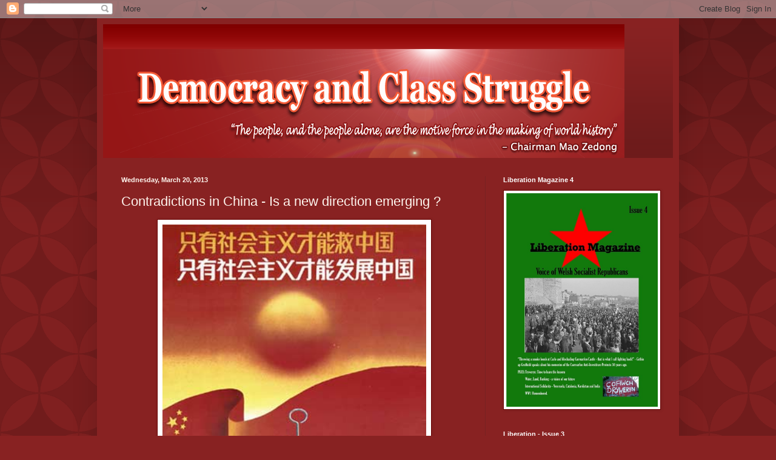

--- FILE ---
content_type: text/html; charset=UTF-8
request_url: https://democracyandclasstruggle.blogspot.com/2013/03/contradictions-in-china-is-new.html
body_size: 22870
content:
<!DOCTYPE html>
<html class='v2' dir='ltr' lang='en'>
<head>
<link href='https://www.blogger.com/static/v1/widgets/335934321-css_bundle_v2.css' rel='stylesheet' type='text/css'/>
<meta content='width=1100' name='viewport'/>
<meta content='text/html; charset=UTF-8' http-equiv='Content-Type'/>
<meta content='blogger' name='generator'/>
<link href='https://democracyandclasstruggle.blogspot.com/favicon.ico' rel='icon' type='image/x-icon'/>
<link href='http://democracyandclasstruggle.blogspot.com/2013/03/contradictions-in-china-is-new.html' rel='canonical'/>
<link rel="alternate" type="application/atom+xml" title="Democracy and Class Struggle - Atom" href="https://democracyandclasstruggle.blogspot.com/feeds/posts/default" />
<link rel="alternate" type="application/rss+xml" title="Democracy and Class Struggle - RSS" href="https://democracyandclasstruggle.blogspot.com/feeds/posts/default?alt=rss" />
<link rel="service.post" type="application/atom+xml" title="Democracy and Class Struggle - Atom" href="https://www.blogger.com/feeds/5544356010661157280/posts/default" />

<link rel="alternate" type="application/atom+xml" title="Democracy and Class Struggle - Atom" href="https://democracyandclasstruggle.blogspot.com/feeds/4069561068563225031/comments/default" />
<!--Can't find substitution for tag [blog.ieCssRetrofitLinks]-->
<link href='https://blogger.googleusercontent.com/img/b/R29vZ2xl/AVvXsEjiZzVf_De9AxPDwXstghKw04rUafIQIRE-ph-BjhAQjJlwhYu2wbUuzPPNut4BedxiAvNlVWdG0-ebdFko9rLF9HrgR5N5Lo8ujCGrQt0qkq1cDIxtSDa3E_oeW_K59nTuoSEEZoeMv-ts/s640/25-Only-socialism-can-save-China-only-socialism-can-develop-China-1989.jpg' rel='image_src'/>
<meta content='http://democracyandclasstruggle.blogspot.com/2013/03/contradictions-in-china-is-new.html' property='og:url'/>
<meta content='Contradictions in China -  Is a new direction emerging ?' property='og:title'/>
<meta content='   Poster : Only Socialism can Save China    Democracy and Class Struggle has been observing the shoots of a new strategic direction by the ...' property='og:description'/>
<meta content='https://blogger.googleusercontent.com/img/b/R29vZ2xl/AVvXsEjiZzVf_De9AxPDwXstghKw04rUafIQIRE-ph-BjhAQjJlwhYu2wbUuzPPNut4BedxiAvNlVWdG0-ebdFko9rLF9HrgR5N5Lo8ujCGrQt0qkq1cDIxtSDa3E_oeW_K59nTuoSEEZoeMv-ts/w1200-h630-p-k-no-nu/25-Only-socialism-can-save-China-only-socialism-can-develop-China-1989.jpg' property='og:image'/>
<title>Democracy and Class Struggle: Contradictions in China -  Is a new direction emerging ?</title>
<style id='page-skin-1' type='text/css'><!--
/*
-----------------------------------------------
Blogger Template Style
Name:     Simple
Designer: Blogger
URL:      www.blogger.com
----------------------------------------------- */
/* Content
----------------------------------------------- */
body {
font: normal normal 12px Arial, Tahoma, Helvetica, FreeSans, sans-serif;
color: #fff5ee;
background: #882222 url(//themes.googleusercontent.com/image?id=0BwVBOzw_-hbMODkzNDVjYTEtYzNiYi00YjRkLThkZjAtOGM0MGI5NzRhZjM4) repeat scroll top left;
padding: 0 40px 40px 40px;
}
html body .region-inner {
min-width: 0;
max-width: 100%;
width: auto;
}
h2 {
font-size: 22px;
}
a:link {
text-decoration:none;
color: #ffffcc;
}
a:visited {
text-decoration:none;
color: #ddbb99;
}
a:hover {
text-decoration:underline;
color: #ffffff;
}
.body-fauxcolumn-outer .fauxcolumn-inner {
background: transparent none repeat scroll top left;
_background-image: none;
}
.body-fauxcolumn-outer .cap-top {
position: absolute;
z-index: 1;
height: 400px;
width: 100%;
}
.body-fauxcolumn-outer .cap-top .cap-left {
width: 100%;
background: transparent url(//www.blogblog.com/1kt/simple/gradients_deep.png) repeat-x scroll top left;
_background-image: none;
}
.content-outer {
-moz-box-shadow: 0 0 40px rgba(0, 0, 0, .15);
-webkit-box-shadow: 0 0 5px rgba(0, 0, 0, .15);
-goog-ms-box-shadow: 0 0 10px #333333;
box-shadow: 0 0 40px rgba(0, 0, 0, .15);
margin-bottom: 1px;
}
.content-inner {
padding: 10px 10px;
}
.content-inner {
background-color: #882222;
}
/* Header
----------------------------------------------- */
.header-outer {
background: transparent url(//www.blogblog.com/1kt/simple/gradients_deep.png) repeat-x scroll 0 -400px;
_background-image: none;
}
.Header h1 {
font: normal normal 60px Georgia, Utopia, 'Palatino Linotype', Palatino, serif;
color: #ffffff;
text-shadow: -1px -1px 1px rgba(0, 0, 0, .2);
}
.Header h1 a {
color: #ffffff;
}
.Header .description {
font-size: 140%;
color: #ffffff;
}
.header-inner .Header .titlewrapper {
padding: 22px 30px;
}
.header-inner .Header .descriptionwrapper {
padding: 0 30px;
}
/* Tabs
----------------------------------------------- */
.tabs-inner .section:first-child {
border-top: 0 solid #772222;
}
.tabs-inner .section:first-child ul {
margin-top: -0;
border-top: 0 solid #772222;
border-left: 0 solid #772222;
border-right: 0 solid #772222;
}
.tabs-inner .widget ul {
background: #662222 none repeat-x scroll 0 -800px;
_background-image: none;
border-bottom: 1px solid #772222;
margin-top: 1px;
margin-left: -30px;
margin-right: -30px;
}
.tabs-inner .widget li a {
display: inline-block;
padding: .6em 1em;
font: normal normal 14px Arial, Tahoma, Helvetica, FreeSans, sans-serif;
color: #ffffcc;
border-left: 1px solid #882222;
border-right: 0 solid #772222;
}
.tabs-inner .widget li:first-child a {
border-left: none;
}
.tabs-inner .widget li.selected a, .tabs-inner .widget li a:hover {
color: #ffffff;
background-color: #552222;
text-decoration: none;
}
/* Columns
----------------------------------------------- */
.main-outer {
border-top: 0 solid #772222;
}
.fauxcolumn-left-outer .fauxcolumn-inner {
border-right: 1px solid #772222;
}
.fauxcolumn-right-outer .fauxcolumn-inner {
border-left: 1px solid #772222;
}
/* Headings
----------------------------------------------- */
div.widget > h2,
div.widget h2.title {
margin: 0 0 1em 0;
font: normal bold 11px Arial, Tahoma, Helvetica, FreeSans, sans-serif;
color: #ffffff;
}
/* Widgets
----------------------------------------------- */
.widget .zippy {
color: #999999;
text-shadow: 2px 2px 1px rgba(0, 0, 0, .1);
}
.widget .popular-posts ul {
list-style: none;
}
/* Posts
----------------------------------------------- */
h2.date-header {
font: normal bold 11px Arial, Tahoma, Helvetica, FreeSans, sans-serif;
}
.date-header span {
background-color: transparent;
color: #fff5ee;
padding: inherit;
letter-spacing: inherit;
margin: inherit;
}
.main-inner {
padding-top: 30px;
padding-bottom: 30px;
}
.main-inner .column-center-inner {
padding: 0 15px;
}
.main-inner .column-center-inner .section {
margin: 0 15px;
}
.post {
margin: 0 0 25px 0;
}
h3.post-title, .comments h4 {
font: normal normal 22px Arial, Tahoma, Helvetica, FreeSans, sans-serif;
margin: .75em 0 0;
}
.post-body {
font-size: 110%;
line-height: 1.4;
position: relative;
}
.post-body img, .post-body .tr-caption-container, .Profile img, .Image img,
.BlogList .item-thumbnail img {
padding: 4px;
background: #ffffff;
border: 1px solid #660000;
-moz-box-shadow: 1px 1px 5px rgba(0, 0, 0, .1);
-webkit-box-shadow: 1px 1px 5px rgba(0, 0, 0, .1);
box-shadow: 1px 1px 5px rgba(0, 0, 0, .1);
}
.post-body img, .post-body .tr-caption-container {
padding: 8px;
}
.post-body .tr-caption-container {
color: #333333;
}
.post-body .tr-caption-container img {
padding: 0;
background: transparent;
border: none;
-moz-box-shadow: 0 0 0 rgba(0, 0, 0, .1);
-webkit-box-shadow: 0 0 0 rgba(0, 0, 0, .1);
box-shadow: 0 0 0 rgba(0, 0, 0, .1);
}
.post-header {
margin: 0 0 1.5em;
line-height: 1.6;
font-size: 90%;
}
.post-footer {
margin: 20px -2px 0;
padding: 5px 10px;
color: #eeddcc;
background-color: #772222;
border-bottom: 1px solid transparent;
line-height: 1.6;
font-size: 90%;
}
#comments .comment-author {
padding-top: 1.5em;
border-top: 1px solid #772222;
background-position: 0 1.5em;
}
#comments .comment-author:first-child {
padding-top: 0;
border-top: none;
}
.avatar-image-container {
margin: .2em 0 0;
}
#comments .avatar-image-container img {
border: 1px solid #660000;
}
/* Comments
----------------------------------------------- */
.comments .comments-content .icon.blog-author {
background-repeat: no-repeat;
background-image: url([data-uri]);
}
.comments .comments-content .loadmore a {
border-top: 1px solid #999999;
border-bottom: 1px solid #999999;
}
.comments .comment-thread.inline-thread {
background-color: #772222;
}
.comments .continue {
border-top: 2px solid #999999;
}
/* Accents
---------------------------------------------- */
.section-columns td.columns-cell {
border-left: 1px solid #772222;
}
.blog-pager {
background: transparent none no-repeat scroll top center;
}
.blog-pager-older-link, .home-link,
.blog-pager-newer-link {
background-color: #882222;
padding: 5px;
}
.footer-outer {
border-top: 0 dashed #bbbbbb;
}
/* Mobile
----------------------------------------------- */
body.mobile  {
background-size: auto;
}
.mobile .body-fauxcolumn-outer {
background: transparent none repeat scroll top left;
}
.mobile .body-fauxcolumn-outer .cap-top {
background-size: 100% auto;
}
.mobile .content-outer {
-webkit-box-shadow: 0 0 3px rgba(0, 0, 0, .15);
box-shadow: 0 0 3px rgba(0, 0, 0, .15);
}
.mobile .tabs-inner .widget ul {
margin-left: 0;
margin-right: 0;
}
.mobile .post {
margin: 0;
}
.mobile .main-inner .column-center-inner .section {
margin: 0;
}
.mobile .date-header span {
padding: 0.1em 10px;
margin: 0 -10px;
}
.mobile h3.post-title {
margin: 0;
}
.mobile .blog-pager {
background: transparent none no-repeat scroll top center;
}
.mobile .footer-outer {
border-top: none;
}
.mobile .main-inner, .mobile .footer-inner {
background-color: #882222;
}
.mobile-index-contents {
color: #fff5ee;
}
.mobile-link-button {
background-color: #ffffcc;
}
.mobile-link-button a:link, .mobile-link-button a:visited {
color: #882222;
}
.mobile .tabs-inner .section:first-child {
border-top: none;
}
.mobile .tabs-inner .PageList .widget-content {
background-color: #552222;
color: #ffffff;
border-top: 1px solid #772222;
border-bottom: 1px solid #772222;
}
.mobile .tabs-inner .PageList .widget-content .pagelist-arrow {
border-left: 1px solid #772222;
}

--></style>
<style id='template-skin-1' type='text/css'><!--
body {
min-width: 960px;
}
.content-outer, .content-fauxcolumn-outer, .region-inner {
min-width: 960px;
max-width: 960px;
_width: 960px;
}
.main-inner .columns {
padding-left: 0;
padding-right: 310px;
}
.main-inner .fauxcolumn-center-outer {
left: 0;
right: 310px;
/* IE6 does not respect left and right together */
_width: expression(this.parentNode.offsetWidth -
parseInt("0") -
parseInt("310px") + 'px');
}
.main-inner .fauxcolumn-left-outer {
width: 0;
}
.main-inner .fauxcolumn-right-outer {
width: 310px;
}
.main-inner .column-left-outer {
width: 0;
right: 100%;
margin-left: -0;
}
.main-inner .column-right-outer {
width: 310px;
margin-right: -310px;
}
#layout {
min-width: 0;
}
#layout .content-outer {
min-width: 0;
width: 800px;
}
#layout .region-inner {
min-width: 0;
width: auto;
}
body#layout div.add_widget {
padding: 8px;
}
body#layout div.add_widget a {
margin-left: 32px;
}
--></style>
<style>
    body {background-image:url(\/\/themes.googleusercontent.com\/image?id=0BwVBOzw_-hbMODkzNDVjYTEtYzNiYi00YjRkLThkZjAtOGM0MGI5NzRhZjM4);}
    
@media (max-width: 200px) { body {background-image:url(\/\/themes.googleusercontent.com\/image?id=0BwVBOzw_-hbMODkzNDVjYTEtYzNiYi00YjRkLThkZjAtOGM0MGI5NzRhZjM4&options=w200);}}
@media (max-width: 400px) and (min-width: 201px) { body {background-image:url(\/\/themes.googleusercontent.com\/image?id=0BwVBOzw_-hbMODkzNDVjYTEtYzNiYi00YjRkLThkZjAtOGM0MGI5NzRhZjM4&options=w400);}}
@media (max-width: 800px) and (min-width: 401px) { body {background-image:url(\/\/themes.googleusercontent.com\/image?id=0BwVBOzw_-hbMODkzNDVjYTEtYzNiYi00YjRkLThkZjAtOGM0MGI5NzRhZjM4&options=w800);}}
@media (max-width: 1200px) and (min-width: 801px) { body {background-image:url(\/\/themes.googleusercontent.com\/image?id=0BwVBOzw_-hbMODkzNDVjYTEtYzNiYi00YjRkLThkZjAtOGM0MGI5NzRhZjM4&options=w1200);}}
/* Last tag covers anything over one higher than the previous max-size cap. */
@media (min-width: 1201px) { body {background-image:url(\/\/themes.googleusercontent.com\/image?id=0BwVBOzw_-hbMODkzNDVjYTEtYzNiYi00YjRkLThkZjAtOGM0MGI5NzRhZjM4&options=w1600);}}
  </style>
<link href='https://www.blogger.com/dyn-css/authorization.css?targetBlogID=5544356010661157280&amp;zx=eb9c934a-1259-405f-acf5-56856d6047e2' media='none' onload='if(media!=&#39;all&#39;)media=&#39;all&#39;' rel='stylesheet'/><noscript><link href='https://www.blogger.com/dyn-css/authorization.css?targetBlogID=5544356010661157280&amp;zx=eb9c934a-1259-405f-acf5-56856d6047e2' rel='stylesheet'/></noscript>
<meta name='google-adsense-platform-account' content='ca-host-pub-1556223355139109'/>
<meta name='google-adsense-platform-domain' content='blogspot.com'/>

</head>
<body class='loading variant-deep'>
<div class='navbar section' id='navbar' name='Navbar'><div class='widget Navbar' data-version='1' id='Navbar1'><script type="text/javascript">
    function setAttributeOnload(object, attribute, val) {
      if(window.addEventListener) {
        window.addEventListener('load',
          function(){ object[attribute] = val; }, false);
      } else {
        window.attachEvent('onload', function(){ object[attribute] = val; });
      }
    }
  </script>
<div id="navbar-iframe-container"></div>
<script type="text/javascript" src="https://apis.google.com/js/platform.js"></script>
<script type="text/javascript">
      gapi.load("gapi.iframes:gapi.iframes.style.bubble", function() {
        if (gapi.iframes && gapi.iframes.getContext) {
          gapi.iframes.getContext().openChild({
              url: 'https://www.blogger.com/navbar/5544356010661157280?po\x3d4069561068563225031\x26origin\x3dhttps://democracyandclasstruggle.blogspot.com',
              where: document.getElementById("navbar-iframe-container"),
              id: "navbar-iframe"
          });
        }
      });
    </script><script type="text/javascript">
(function() {
var script = document.createElement('script');
script.type = 'text/javascript';
script.src = '//pagead2.googlesyndication.com/pagead/js/google_top_exp.js';
var head = document.getElementsByTagName('head')[0];
if (head) {
head.appendChild(script);
}})();
</script>
</div></div>
<div class='body-fauxcolumns'>
<div class='fauxcolumn-outer body-fauxcolumn-outer'>
<div class='cap-top'>
<div class='cap-left'></div>
<div class='cap-right'></div>
</div>
<div class='fauxborder-left'>
<div class='fauxborder-right'></div>
<div class='fauxcolumn-inner'>
</div>
</div>
<div class='cap-bottom'>
<div class='cap-left'></div>
<div class='cap-right'></div>
</div>
</div>
</div>
<div class='content'>
<div class='content-fauxcolumns'>
<div class='fauxcolumn-outer content-fauxcolumn-outer'>
<div class='cap-top'>
<div class='cap-left'></div>
<div class='cap-right'></div>
</div>
<div class='fauxborder-left'>
<div class='fauxborder-right'></div>
<div class='fauxcolumn-inner'>
</div>
</div>
<div class='cap-bottom'>
<div class='cap-left'></div>
<div class='cap-right'></div>
</div>
</div>
</div>
<div class='content-outer'>
<div class='content-cap-top cap-top'>
<div class='cap-left'></div>
<div class='cap-right'></div>
</div>
<div class='fauxborder-left content-fauxborder-left'>
<div class='fauxborder-right content-fauxborder-right'></div>
<div class='content-inner'>
<header>
<div class='header-outer'>
<div class='header-cap-top cap-top'>
<div class='cap-left'></div>
<div class='cap-right'></div>
</div>
<div class='fauxborder-left header-fauxborder-left'>
<div class='fauxborder-right header-fauxborder-right'></div>
<div class='region-inner header-inner'>
<div class='header section' id='header' name='Header'><div class='widget Header' data-version='1' id='Header1'>
<div id='header-inner'>
<a href='https://democracyandclasstruggle.blogspot.com/' style='display: block'>
<img alt='Democracy and Class Struggle' height='221px; ' id='Header1_headerimg' src='https://blogger.googleusercontent.com/img/b/R29vZ2xl/AVvXsEiZpaGjxmvu5pwQ3FIYEl5g3eNwjyvQr3CQlm_zIaocoG-lGyz-H_46Aonq2tTcpSTo64pjId300mFK7sSR9XImqDuLEml0CdhlTpmzBLfuzfA_bmzEOYj_hqeJcP-9bf7RxHBldFTL0GH4/s1600-r/d&c-struggle-header.png' style='display: block' width='860px; '/>
</a>
</div>
</div></div>
</div>
</div>
<div class='header-cap-bottom cap-bottom'>
<div class='cap-left'></div>
<div class='cap-right'></div>
</div>
</div>
</header>
<div class='tabs-outer'>
<div class='tabs-cap-top cap-top'>
<div class='cap-left'></div>
<div class='cap-right'></div>
</div>
<div class='fauxborder-left tabs-fauxborder-left'>
<div class='fauxborder-right tabs-fauxborder-right'></div>
<div class='region-inner tabs-inner'>
<div class='tabs no-items section' id='crosscol' name='Cross-Column'></div>
<div class='tabs no-items section' id='crosscol-overflow' name='Cross-Column 2'></div>
</div>
</div>
<div class='tabs-cap-bottom cap-bottom'>
<div class='cap-left'></div>
<div class='cap-right'></div>
</div>
</div>
<div class='main-outer'>
<div class='main-cap-top cap-top'>
<div class='cap-left'></div>
<div class='cap-right'></div>
</div>
<div class='fauxborder-left main-fauxborder-left'>
<div class='fauxborder-right main-fauxborder-right'></div>
<div class='region-inner main-inner'>
<div class='columns fauxcolumns'>
<div class='fauxcolumn-outer fauxcolumn-center-outer'>
<div class='cap-top'>
<div class='cap-left'></div>
<div class='cap-right'></div>
</div>
<div class='fauxborder-left'>
<div class='fauxborder-right'></div>
<div class='fauxcolumn-inner'>
</div>
</div>
<div class='cap-bottom'>
<div class='cap-left'></div>
<div class='cap-right'></div>
</div>
</div>
<div class='fauxcolumn-outer fauxcolumn-left-outer'>
<div class='cap-top'>
<div class='cap-left'></div>
<div class='cap-right'></div>
</div>
<div class='fauxborder-left'>
<div class='fauxborder-right'></div>
<div class='fauxcolumn-inner'>
</div>
</div>
<div class='cap-bottom'>
<div class='cap-left'></div>
<div class='cap-right'></div>
</div>
</div>
<div class='fauxcolumn-outer fauxcolumn-right-outer'>
<div class='cap-top'>
<div class='cap-left'></div>
<div class='cap-right'></div>
</div>
<div class='fauxborder-left'>
<div class='fauxborder-right'></div>
<div class='fauxcolumn-inner'>
</div>
</div>
<div class='cap-bottom'>
<div class='cap-left'></div>
<div class='cap-right'></div>
</div>
</div>
<!-- corrects IE6 width calculation -->
<div class='columns-inner'>
<div class='column-center-outer'>
<div class='column-center-inner'>
<div class='main section' id='main' name='Main'><div class='widget Blog' data-version='1' id='Blog1'>
<div class='blog-posts hfeed'>

          <div class="date-outer">
        
<h2 class='date-header'><span>Wednesday, March 20, 2013</span></h2>

          <div class="date-posts">
        
<div class='post-outer'>
<div class='post hentry uncustomized-post-template' itemprop='blogPost' itemscope='itemscope' itemtype='http://schema.org/BlogPosting'>
<meta content='https://blogger.googleusercontent.com/img/b/R29vZ2xl/AVvXsEjiZzVf_De9AxPDwXstghKw04rUafIQIRE-ph-BjhAQjJlwhYu2wbUuzPPNut4BedxiAvNlVWdG0-ebdFko9rLF9HrgR5N5Lo8ujCGrQt0qkq1cDIxtSDa3E_oeW_K59nTuoSEEZoeMv-ts/s640/25-Only-socialism-can-save-China-only-socialism-can-develop-China-1989.jpg' itemprop='image_url'/>
<meta content='5544356010661157280' itemprop='blogId'/>
<meta content='4069561068563225031' itemprop='postId'/>
<a name='4069561068563225031'></a>
<h3 class='post-title entry-title' itemprop='name'>
Contradictions in China -  Is a new direction emerging ?
</h3>
<div class='post-header'>
<div class='post-header-line-1'></div>
</div>
<div class='post-body entry-content' id='post-body-4069561068563225031' itemprop='description articleBody'>
<div class="separator" style="clear: both; text-align: center;">
<a href="https://blogger.googleusercontent.com/img/b/R29vZ2xl/AVvXsEjiZzVf_De9AxPDwXstghKw04rUafIQIRE-ph-BjhAQjJlwhYu2wbUuzPPNut4BedxiAvNlVWdG0-ebdFko9rLF9HrgR5N5Lo8ujCGrQt0qkq1cDIxtSDa3E_oeW_K59nTuoSEEZoeMv-ts/s1600/25-Only-socialism-can-save-China-only-socialism-can-develop-China-1989.jpg" imageanchor="1" style="margin-left: 1em; margin-right: 1em;"><img border="0" height="640" src="https://blogger.googleusercontent.com/img/b/R29vZ2xl/AVvXsEjiZzVf_De9AxPDwXstghKw04rUafIQIRE-ph-BjhAQjJlwhYu2wbUuzPPNut4BedxiAvNlVWdG0-ebdFko9rLF9HrgR5N5Lo8ujCGrQt0qkq1cDIxtSDa3E_oeW_K59nTuoSEEZoeMv-ts/s640/25-Only-socialism-can-save-China-only-socialism-can-develop-China-1989.jpg" width="435" /></a></div>
<br />
<em>Poster : Only Socialism can Save China</em><br />
<span class="Apple-style-span" style="color: red;"><br /></span>
<span class="Apple-style-span" style="color: red;"><br /></span>
<span class="Apple-style-span" style="color: red;"><b>Democracy and Class Struggle </b></span>has been observing the shoots of a new strategic direction by the Communist Party of China under its new leaders has it faces a more <b>overt than covert</b>&nbsp;<b><a href="http://democracyandclasstruggle.blogspot.co.uk/2013/03/terror-in-central-asia-how-nato.html">"Strategy of Tension"</a> </b>from US Imperialism.<br />
<br />
I do not wish to <b>overstate</b> the new direction or its implications has it is early days, just to draw attention to it, we will study these developments in more detail in the coming months and examine some of the contradictions forcing this new direction on the new Chinese leadership.<br />
<br />
Only Socialism can save China has the poster above says.<br />
<br />
I suggest study of the article by Fred Goldstein below and watching of the following video of China's resistance to <a href="http://en.wikipedia.org/wiki/Trans-Pacific_Strategic_Economic_Partnership#cite_note-56">Trans Pacific Partnership</a> here :<br />
<br />
<a href="http://democracyandclassstruggle.blogspot.co.uk/2013/03/everyone-but-china-agreement-prevents.html">http://democracyandclassstruggle.blogspot.co.uk/2013/03/everyone-but-china-agreement-prevents.html</a><br />
<br />
Back in January, Xi Jinping acknowledged that &#8220;some&#8221; party members have become &#8220;degenerate and corrupt,&#8221; although he said in a speech a month earlier that the problem is <strong>&#8220;Westernization and bourgeois liberalization.&#8221;</strong> <br />
<br />
Mr. Xi Jinping has implored party officials at all levels to revive their commitment to Marxist-Leninist values and not follow the former Soviet Union, whose Communist Party collapsed, he said, because <strong>&#8220;they denied Lenin, they denied Stalin. Everything was denied. It led to historical nihilism and ideological anarchy".</strong><br />
<br />
<div class="post-body entry-content" id="post-body-589188086759702664" itemprop="description articleBody" style="font-size: 13px; position: relative; width: 526px;">
<span class="Apple-style-span" style="font-family: Arial, Tahoma, Helvetica, FreeSans, sans-serif;"><span class="Apple-style-span" style="line-height: 16px;"><br /></span></span>
<br />
<blockquote class="tr_bq" style="font-family: Arial, Tahoma, Helvetica, FreeSans, sans-serif; line-height: 1.4;">
<b>New Chinese leader denounces Gorbachev:&nbsp; But Xi continues dangerous policy of market &#8216;economic reform&#8217;</b></blockquote>
<blockquote class="tr_bq" style="font-family: Arial, Tahoma, Helvetica, FreeSans, sans-serif; line-height: 1.4;">
by Fred Goldstein</blockquote>
<blockquote class="tr_bq" style="font-family: Arial, Tahoma, Helvetica, FreeSans, sans-serif; line-height: 1.4;">
The new head of the Chinese Communist Party and president of the People&#8217;s Republic of China, Xi Jinping, is reported to have made a private speech to party leaders during a recent trip to southern China. In it, he denounced Mikhail Gorbachev, the Soviet leader who opened the door to the counterrevolution and the collapse of the Soviet Union. Xi reportedly pledged never to follow that road.<br />
<br />
This speech, which has not been published in English, <b>caused deep disappointment in imperialist circles.</b><span class="Apple-style-span" style="font-family: Times; line-height: normal;">&nbsp;</span></blockquote>
<blockquote class="tr_bq" style="font-family: Arial, Tahoma, Helvetica, FreeSans, sans-serif; line-height: 1.4;">
While it has been acknowledged in a front-page article of the New York Times and referred to in Businessweek and other capitalist publications, the ruling class is being relatively quiet about it, trying to remain optimistic about the prospects for deepening bourgeois political reform in China.<br />
<br />
&#8220;Deepening political reform&#8221; is a code phrase for opening up the political process for bourgeois or petit-bourgeois political groupings, either outside or inside the Chinese Communist Party, that want to restore capitalism and break up the CCP. To the imperialists, gaining capitalist political power is even more important than market reforms, because it would lay the basis for destroying the foundations of the Chinese Revolution.<br />
<b><br />Xi on collapse of USSR</b><br />
<br />
Reporting on Xi&#8217;s speech, the New York Times of Feb. 14 said: &#8220;Despite decades of heady growth, Mr. Xi told party insiders during a visit to Guangdong Province in December, China must still heed the &#8216;deeply profound&#8217; lessons of the former Soviet Union, where political rot, ideological heresy and military disloyalty brought down the governing party. In a province famed for its frenetic capitalism, he demanded a return to traditional Leninist discipline.&#8221;<br />
<br />
It quoted from a summary of his remarks reportedly circulated among party officials: &#8220;Why did the Soviet Union disintegrate? Why did the Soviet Communist Party collapse? An important reason was that their ideals and convictions wavered. &#8230;<br />
<br />
&#8220;Finally, all it took was one quiet word from Gorbachev to declare the dissolution of the Soviet Communist Party, and a great party was gone.&#8221; Xi spoke of how some of the party leaders had Gorbachev arrested, but &#8220;Yeltsin stood on a tank&#8221; while the army stood by and did nothing to defend the party and the USSR.<br />
<br />
The Times picked up the summary of the speech from a blog published by a <b>counterrevolutionary, Gao Yu</b>, who works with the German radio station Deutsche Welle. (Beijing Observation: Xi Jinping, posted by Yaxue Cao, Jan. 26)<br />
<br />
Gao, who was twice imprisoned for supporting the pro-capitalist counterrevolutionary uprising at Tiananmen Square in 1989, has connections in China and published commentary and excerpts from the speech. According to the Times, the speech has been vetted by Chinese officials and others and is said to be authentic.<br />
<br />
Gao quoted Xi as saying, &#8220;We must see clearly our place in history, see clearly the realistic goals as well as the long-term vision to which we are devoted. We are still in the early stage of socialism, and we must do whatever we can to realize the goals of the current stage. But if we lose sight of our vision as communists, we will lose our direction and succumb to utilitarianism and pragmatism. To uphold our ideals and beliefs, we must uphold Marxism-Leninism, Mao Zedong thoughts, Deng Xiaoping theory, the important contribution of the &#8216;three represents,&#8217; and the Scientific Outlook on Development. The great renewal of the Chinese nation has been the greatest dream of the Chinese nation over the last couple of hundred years. The &#8216;China dream&#8217; is an ideal. But of course, as communists, we should have a higher ideal, and that is, communism.&#8221;<br />
<br />
Gao complained that Xi did not mention &#8220;political reform&#8221; once during his southern tour. This counterrevolutionary&#8217;s interpretation of the Xi speech was that it &#8220;was clearly intended to give the CCP ideology a renewed status,&#8221; meaning the official ideology of China, which is socialist, all the capitalist reforms notwithstanding.<br />
<br />
The Times article mentioned that in one speech on the tour, Xi said that<span class="Apple-style-span" style="font-family: Times; line-height: normal;">&nbsp;</span></blockquote>
<blockquote class="tr_bq" style="font-family: Arial, Tahoma, Helvetica, FreeSans, sans-serif; line-height: 1.4;">
<b> &#8220;Mao Zedong&#8217;s era of revolutionary socialism should not be dismissed as a failure.&#8221;</b></blockquote>
<blockquote class="tr_bq" style="font-family: Arial, Tahoma, Helvetica, FreeSans, sans-serif; line-height: 1.4;">
The Times further pointed out that Xi has pledged to pursue &#8220;economic reform&#8221; but that &#8220;he won&#8217;t become a Gorbachev.&#8221;<br />
<br />
We have no way of verifying the accuracy of the quotations and paraphrases from the speech. Nor can the revolutionary and progressive forces around the world, based on the workers and oppressed, get a true estimate of the relationship of forces in China between the right wing and the center, or what influence the left has. Furthermore, many details of the speech require critical examination.<br />
<br />
<b>China and former USSR: similar problems</b><br />
<br />
But a few things are clear. There is enough pressure coming from the right to bring the hypothetical prospect of counterrevolution to the level of consciousness and discussion of the top leadership. A time of change in leadership, before the leaders get drawn into the all-consuming vortex of day-to-day responsibility for running the country, lends itself to trying to see China&#8217;s development within a broader perspective. It is in this context that Xi is going over in his mind the disastrous Soviet scenario in order to draw from it the lessons for China.<br />
<br />
But it is dangerous for Xi to reduce the reasons for the collapse of the USSR to liberalism in politics, ideological deterioration, and the indifference and opportunism of the military.<br />
<br />
Bourgeois forces &#8212; like those that were nurtured underground over many decades in the USSR in an atmosphere of bureaucratic privilege, got seduced by the material prowess of capitalism and were intimidated by relentless imperialist threats &#8212; <strong>are now operating completely above ground in China.</strong> Furthermore, while the proletariat was politically pushed out of the running of society in the USSR, the same can be said for the workers of China.<br />
<br />
Being for &#8220;economic reform&#8221; as the route for developing China is to put the development of the productive forces above the development of socialist social relations. It means putting material accomplishment above class consciousness, class solidarity and the empowerment of the masses. This is precisely what present-day China has in common with the former USSR &#8212; despite the vast differences.<br />
<br />
This is what led to Gorbachev. Only by putting an end to this orientation, begun by Deng Xiaoping after the defeat of the left, can the Chinese Revolution be revived and secured.</blockquote>
<div style="font-family: Arial, Tahoma, Helvetica, FreeSans, sans-serif; line-height: 1.4;">
<br /></div>
<div style="font-family: Arial, Tahoma, Helvetica, FreeSans, sans-serif; line-height: 1.4;">
http://www.workers.org/2013/03/11/new-chinese-leader-denounces-gorbachev/</div>
<div style="font-family: Arial, Tahoma, Helvetica, FreeSans, sans-serif; line-height: 1.4;">
<br /></div>
<div style="font-family: Arial, Tahoma, Helvetica, FreeSans, sans-serif; line-height: 1.4;">
Also Watch :<a href="http://democracyandclasstruggle.blogspot.co.uk/2013/03/terror-in-central-asia-how-nato.html">http://democracyandclasstruggle.blogspot.co.uk/2013/03/terror-in-central-asia-how-nato.html</a><br />
<br />
<a href="http://democracyandclasstruggle.blogspot.co.uk/2008/10/thirty-years-of-capitalist-reform-by.html">http://democracyandclasstruggle.blogspot.co.uk/2008/10/thirty-years-of-capitalist-reform-by.html</a><br />
<br />
<a href="http://democracyandclasstruggle.blogspot.co.uk/2008/10/contemporary-china-what-is-its-social.html">http://democracyandclasstruggle.blogspot.co.uk/2008/10/contemporary-china-what-is-its-social.html</a></div>
<div style="font-family: Arial, Tahoma, Helvetica, FreeSans, sans-serif; line-height: 1.4;">
<br /></div>
</div>
<div style='clear: both;'></div>
</div>
<div class='post-footer'>
<div class='post-footer-line post-footer-line-1'>
<span class='post-author vcard'>
Posted by
<span class='fn' itemprop='author' itemscope='itemscope' itemtype='http://schema.org/Person'>
<span itemprop='name'>nickglais</span>
</span>
</span>
<span class='post-timestamp'>
on
<meta content='http://democracyandclasstruggle.blogspot.com/2013/03/contradictions-in-china-is-new.html' itemprop='url'/>
<a class='timestamp-link' href='https://democracyandclasstruggle.blogspot.com/2013/03/contradictions-in-china-is-new.html' rel='bookmark' title='permanent link'><abbr class='published' itemprop='datePublished' title='2013-03-20T07:43:00-07:00'>3/20/2013 07:43:00 AM</abbr></a>
</span>
<span class='post-comment-link'>
</span>
<span class='post-icons'>
<span class='item-control blog-admin pid-28683665'>
<a href='https://www.blogger.com/post-edit.g?blogID=5544356010661157280&postID=4069561068563225031&from=pencil' title='Edit Post'>
<img alt='' class='icon-action' height='18' src='https://resources.blogblog.com/img/icon18_edit_allbkg.gif' width='18'/>
</a>
</span>
</span>
<div class='post-share-buttons goog-inline-block'>
<a class='goog-inline-block share-button sb-email' href='https://www.blogger.com/share-post.g?blogID=5544356010661157280&postID=4069561068563225031&target=email' target='_blank' title='Email This'><span class='share-button-link-text'>Email This</span></a><a class='goog-inline-block share-button sb-blog' href='https://www.blogger.com/share-post.g?blogID=5544356010661157280&postID=4069561068563225031&target=blog' onclick='window.open(this.href, "_blank", "height=270,width=475"); return false;' target='_blank' title='BlogThis!'><span class='share-button-link-text'>BlogThis!</span></a><a class='goog-inline-block share-button sb-twitter' href='https://www.blogger.com/share-post.g?blogID=5544356010661157280&postID=4069561068563225031&target=twitter' target='_blank' title='Share to X'><span class='share-button-link-text'>Share to X</span></a><a class='goog-inline-block share-button sb-facebook' href='https://www.blogger.com/share-post.g?blogID=5544356010661157280&postID=4069561068563225031&target=facebook' onclick='window.open(this.href, "_blank", "height=430,width=640"); return false;' target='_blank' title='Share to Facebook'><span class='share-button-link-text'>Share to Facebook</span></a><a class='goog-inline-block share-button sb-pinterest' href='https://www.blogger.com/share-post.g?blogID=5544356010661157280&postID=4069561068563225031&target=pinterest' target='_blank' title='Share to Pinterest'><span class='share-button-link-text'>Share to Pinterest</span></a>
</div>
</div>
<div class='post-footer-line post-footer-line-2'>
<span class='post-labels'>
</span>
</div>
<div class='post-footer-line post-footer-line-3'>
<span class='post-location'>
</span>
</div>
</div>
</div>
<div class='comments' id='comments'>
<a name='comments'></a>
<h4>No comments:</h4>
<div id='Blog1_comments-block-wrapper'>
<dl class='avatar-comment-indent' id='comments-block'>
</dl>
</div>
<p class='comment-footer'>
<a href='https://www.blogger.com/comment/fullpage/post/5544356010661157280/4069561068563225031' onclick='javascript:window.open(this.href, "bloggerPopup", "toolbar=0,location=0,statusbar=1,menubar=0,scrollbars=yes,width=640,height=500"); return false;'>Post a Comment</a>
</p>
</div>
</div>

        </div></div>
      
</div>
<div class='blog-pager' id='blog-pager'>
<span id='blog-pager-newer-link'>
<a class='blog-pager-newer-link' href='https://democracyandclasstruggle.blogspot.com/2013/03/bitter-past-pope-francis-and-argentinas.html' id='Blog1_blog-pager-newer-link' title='Newer Post'>Newer Post</a>
</span>
<span id='blog-pager-older-link'>
<a class='blog-pager-older-link' href='https://democracyandclasstruggle.blogspot.com/2013/03/pope-francis-accused-by-family-and.html' id='Blog1_blog-pager-older-link' title='Older Post'>Older Post</a>
</span>
<a class='home-link' href='https://democracyandclasstruggle.blogspot.com/'>Home</a>
</div>
<div class='clear'></div>
<div class='post-feeds'>
<div class='feed-links'>
Subscribe to:
<a class='feed-link' href='https://democracyandclasstruggle.blogspot.com/feeds/4069561068563225031/comments/default' target='_blank' type='application/atom+xml'>Post Comments (Atom)</a>
</div>
</div>
</div></div>
</div>
</div>
<div class='column-left-outer'>
<div class='column-left-inner'>
<aside>
</aside>
</div>
</div>
<div class='column-right-outer'>
<div class='column-right-inner'>
<aside>
<div class='sidebar section' id='sidebar-right-1'><div class='widget Image' data-version='1' id='Image5'>
<h2>Liberation Magazine 4</h2>
<div class='widget-content'>
<img alt='Liberation Magazine 4' height='424' id='Image5_img' src='https://blogger.googleusercontent.com/img/b/R29vZ2xl/AVvXsEguUigme0ebvssBSlFo-XK6FTTW2D7PlAPQqLuj4MYc1MSvVDdJFRONBPeAf0hDfV0JWtSHd1R-AjarPh96R14WGJWdi8qiH9i8sHP3A9t67Tv2pAiyG7oYp7t0_FL4BQcHM8xLbeaszFs/s1600/cover4.jpg' width='300'/>
<br/>
</div>
<div class='clear'></div>
</div><div class='widget Image' data-version='1' id='Image4'>
<h2>Liberation - Issue 3</h2>
<div class='widget-content'>
<img alt='Liberation - Issue 3' height='421' id='Image4_img' src='https://blogger.googleusercontent.com/img/b/R29vZ2xl/AVvXsEjBrRUmVMkJi9S5jDdoPph_eeVrOiwliXwTk_TyOVj9TiNL3_vP1eRQCBrqiKSy8YaU6bNvXuYmuR0PYtD-U8Ft9ECCRoypGiHBJ4GrabIiBn4txPPcXPI4OpFzhWPca_HodOZFxtL-9Lc/s1600-r/6528+Liberation+Magazine+ISSUE+3.jpg' width='300'/>
<br/>
<span class='caption'>To obtain copies of Liberation Magazine contact nickglais@yahoo.co.uk</span>
</div>
<div class='clear'></div>
</div><div class='widget HTML' data-version='1' id='HTML19'>
<h2 class='title'>Yr Aflonyddwch Mawr calls for Welsh Socialist Republican Congress</h2>
<div class='widget-content'>
<div class="separator" style="clear: both; text-align: center;">
<a href="https://blogger.googleusercontent.com/img/b/R29vZ2xl/AVvXsEitcAT96D4Ttqs__yXsuMDuencP82BLY-LobVzmZTHOKq81TJrK6_OFjJDp-gGZhBLZJGtZrG6Ea_r-tVO7f3CDIAPrskWU5NIc0-wCqeMR610NNaiuHiSZe0ZysQRdB1rkNF2jBawNz_kY/s1600/af+picture.jpg" imageanchor="1" style="margin-left: 1em; margin-right: 1em;"><img border="0" src="https://blogger.googleusercontent.com/img/b/R29vZ2xl/AVvXsEitcAT96D4Ttqs__yXsuMDuencP82BLY-LobVzmZTHOKq81TJrK6_OFjJDp-gGZhBLZJGtZrG6Ea_r-tVO7f3CDIAPrskWU5NIc0-wCqeMR610NNaiuHiSZe0ZysQRdB1rkNF2jBawNz_kY/s1600/af+picture.jpg" height="300" width="250" /></a></div>
<br />
</div>
<div class='clear'></div>
</div><div class='widget Image' data-version='1' id='Image1'>
<h2>Great Unrest Group towards a Welsh Socialist Republican Congress</h2>
<div class='widget-content'>
<a href='http://democracyandclasstruggle.blogspot.co.uk/2012/03/toward-welsh-socialist-republican-party.html'>
<img alt='Great Unrest Group towards a Welsh Socialist Republican Congress' height='300' id='Image1_img' src='https://blogger.googleusercontent.com/img/b/R29vZ2xl/AVvXsEhhQZOZy-VvwOEmlOgPWpoj14C4T_DMwDvVJKDn1Df3TigXQ8P4yGiSRqy9za6nNJhNd-A32EokZoIanpcGt1aQH5EROSlnPrmxt60yJt2ekG92OSxiO88e5W2Az1BrxlbqxJFqqfAz4jc/s300/WELSH+SOCIALIST+REPUBLICAN+CONGRESS+A3+Sticker.jpg' width='213'/>
</a>
<br/>
</div>
<div class='clear'></div>
</div><div class='widget HTML' data-version='1' id='HTML11'>
<h2 class='title'>Wales - Depopulation - Immigration and Emigration - Statement from Great Unrest Group 2012</h2>
<div class='widget-content'>
<div class="separator" style="clear: both; text-align: center;">
<a href="https://blogger.googleusercontent.com/img/b/R29vZ2xl/AVvXsEhh9wxsUC6-4i0pmOsY7ge_vWGtiVLNBwvTQrmrI51d4p5BR7smM2HDq_x0rs7f0moAoGLfbIOLGL3wgWDRCeUIZsTYOnii5nlS9Pzjb3pLOsY-vlpz1re4i8unjqQ0XsAiMaYkAvGgc0d9/s1600/sefgioj.jpg" imageanchor="1" style="margin-left: 1em; margin-right: 1em;"><img border="0" height="200" src="https://blogger.googleusercontent.com/img/b/R29vZ2xl/AVvXsEhh9wxsUC6-4i0pmOsY7ge_vWGtiVLNBwvTQrmrI51d4p5BR7smM2HDq_x0rs7f0moAoGLfbIOLGL3wgWDRCeUIZsTYOnii5nlS9Pzjb3pLOsY-vlpz1re4i8unjqQ0XsAiMaYkAvGgc0d9/s400/sefgioj.jpg" width="250" /></a></div>

Press Here :
<a href="http://democracyandclasstruggle.blogspot.co.uk/2012/08/wales-depopulation-emigration-and.html">http://democracyandclasstruggle.blogspot.co.uk/2012/08/wales-depopulation-emigration-and.html</a>
</div>
<div class='clear'></div>
</div><div class='widget HTML' data-version='1' id='HTML15'>
<h2 class='title'>Real Green Solution to Climate Change - No to the Agro-Industrial Complex</h2>
<div class='widget-content'>
<div class="separator" style="clear: both; text-align: center;">
<a href="https://blogger.googleusercontent.com/img/b/R29vZ2xl/AVvXsEicNh7STbyHrszZotgS5WdmuMd6GYWbUqv2CEaevbR9TE85EtJG9CwHcGQAXpIG2OPEeSBwJeS_s5EM5S7mT4Bk8aPzCfof9JjmMQNP9W69fK0XUVyoWWFExvRw9zUcrRuQxBvBl7HIXcaR/s1600/agro.jpg" imageanchor="1" style="margin-left: 1em; margin-right: 1em;"><img border="0" height="200" src="https://blogger.googleusercontent.com/img/b/R29vZ2xl/AVvXsEicNh7STbyHrszZotgS5WdmuMd6GYWbUqv2CEaevbR9TE85EtJG9CwHcGQAXpIG2OPEeSBwJeS_s5EM5S7mT4Bk8aPzCfof9JjmMQNP9W69fK0XUVyoWWFExvRw9zUcrRuQxBvBl7HIXcaR/s320/agro.jpg" width="250" /></a></div>

Link Here:

<a href="http://democracyandclasstruggle.blogspot.co.uk/2012/08/real-green-solution-to-climate-change.html">http://democracyandclasstruggle.blogspot.co.uk/2012/08/real-green-solution-to-climate-change.html</a>
</div>
<div class='clear'></div>
</div><div class='widget HTML' data-version='1' id='HTML17'>
<h2 class='title'>Welsh History Videos</h2>
<div class='widget-content'>
<a href="http://"></a>
Visit Here :

<div class="separator" style="clear: both; text-align: center;">
<a href="https://blogger.googleusercontent.com/img/b/R29vZ2xl/AVvXsEgCFtw8hCsxVRLBFUdo_EWv7UWnPhS-OehxrbY0xop4Gylw_Aup0qIy9VCOpalxIfkn27eR4IDGWSO1Cl-RSyxPAvClIRcrPchwDzP7nM-3SLVLIai_CVU0f7WkToxSCSQ3mr44aIgPYTc/s1600/GREAT+UNREST+FLAG.jpg" imageanchor="1" style="margin-left: 1em; margin-right: 1em;"><img border="0" height="195" src="https://blogger.googleusercontent.com/img/b/R29vZ2xl/AVvXsEgCFtw8hCsxVRLBFUdo_EWv7UWnPhS-OehxrbY0xop4Gylw_Aup0qIy9VCOpalxIfkn27eR4IDGWSO1Cl-RSyxPAvClIRcrPchwDzP7nM-3SLVLIai_CVU0f7WkToxSCSQ3mr44aIgPYTc/s320/GREAT+UNREST+FLAG.jpg" width="320" /></a></div>
<br />

<a href="//www.youtube.com/user/nickglais?feature=mhee">http://www.youtube.com/user/nickglais?feature=mhee</a>
</div>
<div class='clear'></div>
</div><div class='widget Image' data-version='1' id='Image6'>
<h2>RED BLOGS / COMMUNIST BLOGS</h2>
<div class='widget-content'>
<a href='http://www.reddeblogscomunistas.blogspot.ro/'>
<img alt='RED BLOGS / COMMUNIST BLOGS' height='235' id='Image6_img' src='https://blogger.googleusercontent.com/img/b/R29vZ2xl/AVvXsEieFn2hNwPnxpl2SVWEylZIP1ep9HWnz_9FZWP9ZApQklTXwaBsbOtjr17gbxmXQbQx4AMLAcNrnxG2ftKl55usSai-znkAjPQrCQlF97oVWd0b-hxkUXehbWzLzgF9l8yINbMMi75WAgG4/s1600/Red+de___.jpg' width='234'/>
</a>
<br/>
<span class='caption'>RED BLOGS / COMMUNIST BLOGS</span>
</div>
<div class='clear'></div>
</div><div class='widget HTML' data-version='1' id='HTML16'>
<h2 class='title'>Emulate Marinaleda - Land to the People</h2>
<div class='widget-content'>
<div class="separator" style="clear: both; text-align: center;">
<a href="https://blogger.googleusercontent.com/img/b/R29vZ2xl/AVvXsEhiAnti44zQipUba4SX8PNFrU43cid43S0j5FAL9KJxhm01S1eAiVtg0nWO-ieHQKSUS3f76nSWaJRgkeJgkbWo_aa1ljArQoNi2Si-yWW34safz89tD_obVhHatWIkL976qcEzBbkRnKRO/s1600/500PX-~1.PNG" imageanchor="1" style="margin-left: 1em; margin-right: 1em;"><img border="0" height="250" src="https://blogger.googleusercontent.com/img/b/R29vZ2xl/AVvXsEhiAnti44zQipUba4SX8PNFrU43cid43S0j5FAL9KJxhm01S1eAiVtg0nWO-ieHQKSUS3f76nSWaJRgkeJgkbWo_aa1ljArQoNi2Si-yWW34safz89tD_obVhHatWIkL976qcEzBbkRnKRO/s320/500PX-~1.PNG" width="200" /></a></div>

See Also:
<a href="http://democracyandclasstruggle.blogspot.co.uk/2012/08/long-live-marinaleda-long-live-juan.html">http://democracyandclasstruggle.blogspot.co.uk/2012/08/long-live-marinaleda-long-live-juan.html</a>
</div>
<div class='clear'></div>
</div><div class='widget HTML' data-version='1' id='HTML3'>
<h2 class='title'>Partisan Cymru - Red Republicans</h2>
<div class='widget-content'>
<div class="separator" style="clear: both; text-align: center;">
<a href="https://blogger.googleusercontent.com/img/b/R29vZ2xl/AVvXsEjRLrvDBA7P-FXl7QdbG7StyHeoL2t9MZTbjEb2BvALlZNSdfSdetG1KzFLjhT0_oDmXCCsikbwyQsR92tRynu-vlMtF_xF8ph7F57I9BAtUG9anF9eYzyMK0hWwBwUXMOXQwpwOXJJH8Ub/s1600/427885_153568961437824_100003541637201_178086_1441657160_n.jpg" imageanchor="1" style="margin-left: 1em; margin-right: 1em;"><img border="0" height="300" src="https://blogger.googleusercontent.com/img/b/R29vZ2xl/AVvXsEjRLrvDBA7P-FXl7QdbG7StyHeoL2t9MZTbjEb2BvALlZNSdfSdetG1KzFLjhT0_oDmXCCsikbwyQsR92tRynu-vlMtF_xF8ph7F57I9BAtUG9anF9eYzyMK0hWwBwUXMOXQwpwOXJJH8Ub/s320/427885_153568961437824_100003541637201_178086_1441657160_n.jpg" width="200" /></a></div>
<br />

<a href="http://www.gopetition.com/petitions/land-act-for-wales.html">Sign Petition for new Welsh Land Act
</a>
</div>
<div class='clear'></div>
</div><div class='widget Image' data-version='1' id='Image2'>
<h2>Red Pitchfork against Royal Jubilee in Wales</h2>
<div class='widget-content'>
<a href='http://www.radicalwales.org/2012/03/where-next-for-occupy-reclaim-land.html'>
<img alt='Red Pitchfork against Royal Jubilee in Wales' height='177' id='Image2_img' src='https://blogger.googleusercontent.com/img/b/R29vZ2xl/AVvXsEgDykAwmaArC3s5nNSBrmHaaCaiZJ665I4bN31fSsE3U9lAiLlAtOUqyPLI_sEhWuaWT3V8s7AtTSOhTzY9ODAtpla9t-t-WnQKGUIMlqSoCaluBWPzwJIm6cTHmnsjpi-9EhqfPrRLGg11/s269/422954_3103530664955_1164874922_32481237_605597936_a.jpg' width='180'/>
</a>
<br/>
<span class='caption'>Click on image for details</span>
</div>
<div class='clear'></div>
</div><div class='widget Image' data-version='1' id='Image3'>
<h2>Red Flag Rises in Wales in 1831</h2>
<div class='widget-content'>
<a href='http://redremembrancer.blogspot.co.uk/'>
<img alt='Red Flag Rises in Wales in 1831' height='269' id='Image3_img' src='https://blogger.googleusercontent.com/img/b/R29vZ2xl/AVvXsEi86dMIUy2yAqR4Ie4fg52CM2678F5gM1uDctEnGHWFEWlwr16dTZGiIHODEMDnilZF3-6xXfRMvg67vP1pBLbp0h9AoPtP1FMW64DkDeE4JVES1bxJDCsYMu8JYt4h1MFVYMFSC7ybh7oq/s269/Merthyr+1831+s+c+p.jpg' width='203'/>
</a>
<br/>
<span class='caption'>IN 1831 Some 7,000 to 10,000 workers marched under a red flag, which was later adopted internationally as the symbol of the working classes.Click on picture to visit Red Remembrancer</span>
</div>
<div class='clear'></div>
</div><div class='widget HTML' data-version='1' id='HTML2'>
<h2 class='title'>Nickglais, Editor of Democracy and Class Struggle Interviewed by Saba Navalan</h2>
<div class='widget-content'>
<iframe width="250" height="300" src="//www.youtube.com/embed/SAHpL9T8Xps" frameborder="0" allowfullscreen></iframe>

<iframe width="250" height="300" src="//www.youtube.com/embed/C1hrO1gTmdQ" frameborder="0" allowfullscreen></iframe>
</div>
<div class='clear'></div>
</div><div class='widget HTML' data-version='1' id='HTML13'>
<h2 class='title'>Democracy and Class Struggle Television Livestream</h2>
<div class='widget-content'>
<object id="preview-player1" classid="clsid:D27CDB6E-AE6D-11cf-96B8-444553540000" width="280px" height="180px"><param value="//cdn.livestream.com/grid/LSPlayer.swf" name="movie"><param value="channel=democracyandclassstruggle&amp;color=0xe7e7e7&amp;autoPlay=false&amp;mute=false" name="flashVars" /><param value="always" name="allowScriptAccess" /><param value="true" name="allowFullScreen" /><embed allowscriptaccess="always" flashvars="channel=democracyandclassstruggle&amp;color=0xe7e7e7&amp;autoPlay=false&amp;mute=false" type="application/x-shockwave-flash" height="180px" src="//cdn.livestream.com/grid/LSPlayer.swf" id="preview-player" allowfullscreen="true" width="280px"></embed></object><div style="font-size: 14px;padding-top:10px;text-align:left;margin-left: 0px; padding-left: 0px; width:300px">Watch <a href="http://livestream.com/" title="live streaming video">live streaming video</a> from <a href="http://livestream.com/democracyandclassstruggle" title="Watch democracyandclassstruggle at livestream.com">democracyandclassstruggle</a> at livestream.com</div>
</div>
<div class='clear'></div>
</div><div class='widget HTML' data-version='1' id='HTML14'>
<h2 class='title'>Democracy and Class Struggle Books</h2>
<div class='widget-content'>
<a href="https://blogger.googleusercontent.com/img/b/R29vZ2xl/AVvXsEg-YnaR9vBfZN8Qgy6bkEAdqvVFlSciTPNwG91xaHgLM72H9ITdc7TaRh2k9ofLGzWnL-cE4tonj_DliD-FGOmhqiMLArDXSGMH1j_WX_-KUBd7CWiihd3ZsWweOKmmqALx1UadovlmjHug/s1600-h/oghiw.jpg"><img style="TEXT-ALIGN: center; MARGIN: 0px auto 10px; WIDTH: 250px; DISPLAY: block; HEIGHT: 350px; CURSOR: hand" id="BLOGGER_PHOTO_ID_5442654525237661698" border="0" alt="" src="https://blogger.googleusercontent.com/img/b/R29vZ2xl/AVvXsEg-YnaR9vBfZN8Qgy6bkEAdqvVFlSciTPNwG91xaHgLM72H9ITdc7TaRh2k9ofLGzWnL-cE4tonj_DliD-FGOmhqiMLArDXSGMH1j_WX_-KUBd7CWiihd3ZsWweOKmmqALx1UadovlmjHug/s400/oghiw.jpg" /></a>


<a href="https://blogger.googleusercontent.com/img/b/R29vZ2xl/AVvXsEhsFRJmXnqUf6uLadiFHqJvK30TXh8e-NiXyLJeIaJRx9UQo6-X7vNyZsktMQBEaEXrddKvLActrY-RCO90VQp2vLmEihnOFOoll7rE1G0fsQ06G1qdJGNKzIQNI7M4IXrvlzJZkAlkvV79/s1600/housmans_banner_gif.gif"><img style="TEXT-ALIGN: center; MARGIN: 0px auto 10px; WIDTH: 120px; DISPLAY: block; HEIGHT: 120px; CURSOR: hand" id="BLOGGER_PHOTO_ID_5458218978885070450" border="0" alt="" src="https://blogger.googleusercontent.com/img/b/R29vZ2xl/AVvXsEhsFRJmXnqUf6uLadiFHqJvK30TXh8e-NiXyLJeIaJRx9UQo6-X7vNyZsktMQBEaEXrddKvLActrY-RCO90VQp2vLmEihnOFOoll7rE1G0fsQ06G1qdJGNKzIQNI7M4IXrvlzJZkAlkvV79/s400/housmans_banner_gif.gif" /></a>
<div></div>

<a href="https://blogger.googleusercontent.com/img/b/R29vZ2xl/AVvXsEhR0Dns09o9QHbGEbEZNlbyfu5y1NxgJ2JqtLsza0pyeHSgz67DP-vw9nrB8QN9Nrp2qCFHJ0FixJekdWWCErw3YmuaCO2VeSSKxWkhiwKfT1tLUZjP7-OhQH4q7VRsSwMsH8LLAZFNSyuK/s1600/mams.jpg"><img style="TEXT-ALIGN: center; MARGIN: 0px auto 10px; WIDTH: 250px; DISPLAY: block; HEIGHT: 350px; CURSOR: hand" id="BLOGGER_PHOTO_ID_5458222162954767394" border="0" alt="" src="https://blogger.googleusercontent.com/img/b/R29vZ2xl/AVvXsEhR0Dns09o9QHbGEbEZNlbyfu5y1NxgJ2JqtLsza0pyeHSgz67DP-vw9nrB8QN9Nrp2qCFHJ0FixJekdWWCErw3YmuaCO2VeSSKxWkhiwKfT1tLUZjP7-OhQH4q7VRsSwMsH8LLAZFNSyuK/s400/mams.jpg" /></a>
<strong>Marxism against Market Socialism available from Democracy and Class Struggle at 10 pounds per copy contact nickglais@yahoo.co.uk</strong>
</div>
<div class='clear'></div>
</div><div class='widget HTML' data-version='1' id='HTML1'>
<h2 class='title'>MLM Basic Course</h2>
<div class='widget-content'>
<iframe src="https://drive.google.com/file/d/0Bzf10wybbNM2S0t4Z3JHYXBvOTg/preview" width="300" height="400"></iframe>
</div>
<div class='clear'></div>
</div><div class='widget HTML' data-version='1' id='HTML10'>
<div class='widget-content'>
<a href="https://blogger.googleusercontent.com/img/b/R29vZ2xl/AVvXsEjCf5pLlaqhd4zsHrt3UHLEsZJJBSXz-zJkhqELmTqiYDlTLGIZ_wyE-G7SFAPD8lrUvaGtHpTvFhJDLLEvU1AZsb3Za-qcpxxezZPtmIPp538pxR7I7trv8fv8ShMmuXla8fByTrDtQafL/s1600-h/VBN.jpg"><img id="BLOGGER_PHOTO_ID_5321156108249091906" border="0" style="DISPLAY: block; MARGIN: 0px auto 10px; WIDTH: 250px; CURSOR: hand; HEIGHT: 200px; TEXT-ALIGN: center" alt="" src="https://blogger.googleusercontent.com/img/b/R29vZ2xl/AVvXsEjCf5pLlaqhd4zsHrt3UHLEsZJJBSXz-zJkhqELmTqiYDlTLGIZ_wyE-G7SFAPD8lrUvaGtHpTvFhJDLLEvU1AZsb3Za-qcpxxezZPtmIPp538pxR7I7trv8fv8ShMmuXla8fByTrDtQafL/s320/VBN.jpg" /></a>
</div>
<div class='clear'></div>
</div><div class='widget Feed' data-version='1' id='Feed1'>
<h2>Reading Marx's Capital with David Harvey</h2>
<div class='widget-content' id='Feed1_feedItemListDisplay'>
<span style='filter: alpha(25); opacity: 0.25;'>
<a href='http://davidharvey.org/feed/'>Loading...</a>
</span>
</div>
<div class='clear'></div>
</div><div class='widget HTML' data-version='1' id='HTML12'>
<div class='widget-content'>
<a href="https://blogger.googleusercontent.com/img/b/R29vZ2xl/AVvXsEis2kuxao5vtV6ApX9PCQll0OmDMeG_NdrKeR1mfRBeUjTFXrAxFBdhLC2Lm9YGc7VUJyGZH0rHwn7m5hXnWqT85I2tfdMg1MvBA3zKbu8Nygrr37e4MN3uvOxQZmyfGz5qydVZgbn2858/s1600-h/kmstudy.jpg"><img id="BLOGGER_PHOTO_ID_5322430067306969170" border="0" style="DISPLAY: block; MARGIN: 0px auto 10px; WIDTH: 400px; CURSOR: hand; HEIGHT: 267px; TEXT-ALIGN: center" alt="" src="https://blogger.googleusercontent.com/img/b/R29vZ2xl/AVvXsEis2kuxao5vtV6ApX9PCQll0OmDMeG_NdrKeR1mfRBeUjTFXrAxFBdhLC2Lm9YGc7VUJyGZH0rHwn7m5hXnWqT85I2tfdMg1MvBA3zKbu8Nygrr37e4MN3uvOxQZmyfGz5qydVZgbn2858/s400/kmstudy.jpg"/></a>                                  Visit Political Economy Research
                                  <a href="http://democracyandclassstruggle.blogspot.com/">http://democracyandclassstruggle.blogspot.com/</a>
</div>
<div class='clear'></div>
</div><div class='widget BlogArchive' data-version='1' id='BlogArchive1'>
<h2>Blog Archive</h2>
<div class='widget-content'>
<div id='ArchiveList'>
<div id='BlogArchive1_ArchiveList'>
<ul class='hierarchy'>
<li class='archivedate collapsed'>
<a class='toggle' href='javascript:void(0)'>
<span class='zippy'>

        &#9658;&#160;
      
</span>
</a>
<a class='post-count-link' href='https://democracyandclasstruggle.blogspot.com/2019/'>
2019
</a>
<span class='post-count' dir='ltr'>(734)</span>
<ul class='hierarchy'>
<li class='archivedate collapsed'>
<a class='toggle' href='javascript:void(0)'>
<span class='zippy'>

        &#9658;&#160;
      
</span>
</a>
<a class='post-count-link' href='https://democracyandclasstruggle.blogspot.com/2019/08/'>
August
</a>
<span class='post-count' dir='ltr'>(1)</span>
</li>
</ul>
<ul class='hierarchy'>
<li class='archivedate collapsed'>
<a class='toggle' href='javascript:void(0)'>
<span class='zippy'>

        &#9658;&#160;
      
</span>
</a>
<a class='post-count-link' href='https://democracyandclasstruggle.blogspot.com/2019/07/'>
July
</a>
<span class='post-count' dir='ltr'>(65)</span>
</li>
</ul>
<ul class='hierarchy'>
<li class='archivedate collapsed'>
<a class='toggle' href='javascript:void(0)'>
<span class='zippy'>

        &#9658;&#160;
      
</span>
</a>
<a class='post-count-link' href='https://democracyandclasstruggle.blogspot.com/2019/06/'>
June
</a>
<span class='post-count' dir='ltr'>(65)</span>
</li>
</ul>
<ul class='hierarchy'>
<li class='archivedate collapsed'>
<a class='toggle' href='javascript:void(0)'>
<span class='zippy'>

        &#9658;&#160;
      
</span>
</a>
<a class='post-count-link' href='https://democracyandclasstruggle.blogspot.com/2019/05/'>
May
</a>
<span class='post-count' dir='ltr'>(60)</span>
</li>
</ul>
<ul class='hierarchy'>
<li class='archivedate collapsed'>
<a class='toggle' href='javascript:void(0)'>
<span class='zippy'>

        &#9658;&#160;
      
</span>
</a>
<a class='post-count-link' href='https://democracyandclasstruggle.blogspot.com/2019/04/'>
April
</a>
<span class='post-count' dir='ltr'>(115)</span>
</li>
</ul>
<ul class='hierarchy'>
<li class='archivedate collapsed'>
<a class='toggle' href='javascript:void(0)'>
<span class='zippy'>

        &#9658;&#160;
      
</span>
</a>
<a class='post-count-link' href='https://democracyandclasstruggle.blogspot.com/2019/03/'>
March
</a>
<span class='post-count' dir='ltr'>(135)</span>
</li>
</ul>
<ul class='hierarchy'>
<li class='archivedate collapsed'>
<a class='toggle' href='javascript:void(0)'>
<span class='zippy'>

        &#9658;&#160;
      
</span>
</a>
<a class='post-count-link' href='https://democracyandclasstruggle.blogspot.com/2019/02/'>
February
</a>
<span class='post-count' dir='ltr'>(168)</span>
</li>
</ul>
<ul class='hierarchy'>
<li class='archivedate collapsed'>
<a class='toggle' href='javascript:void(0)'>
<span class='zippy'>

        &#9658;&#160;
      
</span>
</a>
<a class='post-count-link' href='https://democracyandclasstruggle.blogspot.com/2019/01/'>
January
</a>
<span class='post-count' dir='ltr'>(125)</span>
</li>
</ul>
</li>
</ul>
<ul class='hierarchy'>
<li class='archivedate collapsed'>
<a class='toggle' href='javascript:void(0)'>
<span class='zippy'>

        &#9658;&#160;
      
</span>
</a>
<a class='post-count-link' href='https://democracyandclasstruggle.blogspot.com/2018/'>
2018
</a>
<span class='post-count' dir='ltr'>(2032)</span>
<ul class='hierarchy'>
<li class='archivedate collapsed'>
<a class='toggle' href='javascript:void(0)'>
<span class='zippy'>

        &#9658;&#160;
      
</span>
</a>
<a class='post-count-link' href='https://democracyandclasstruggle.blogspot.com/2018/12/'>
December
</a>
<span class='post-count' dir='ltr'>(173)</span>
</li>
</ul>
<ul class='hierarchy'>
<li class='archivedate collapsed'>
<a class='toggle' href='javascript:void(0)'>
<span class='zippy'>

        &#9658;&#160;
      
</span>
</a>
<a class='post-count-link' href='https://democracyandclasstruggle.blogspot.com/2018/11/'>
November
</a>
<span class='post-count' dir='ltr'>(114)</span>
</li>
</ul>
<ul class='hierarchy'>
<li class='archivedate collapsed'>
<a class='toggle' href='javascript:void(0)'>
<span class='zippy'>

        &#9658;&#160;
      
</span>
</a>
<a class='post-count-link' href='https://democracyandclasstruggle.blogspot.com/2018/10/'>
October
</a>
<span class='post-count' dir='ltr'>(169)</span>
</li>
</ul>
<ul class='hierarchy'>
<li class='archivedate collapsed'>
<a class='toggle' href='javascript:void(0)'>
<span class='zippy'>

        &#9658;&#160;
      
</span>
</a>
<a class='post-count-link' href='https://democracyandclasstruggle.blogspot.com/2018/09/'>
September
</a>
<span class='post-count' dir='ltr'>(150)</span>
</li>
</ul>
<ul class='hierarchy'>
<li class='archivedate collapsed'>
<a class='toggle' href='javascript:void(0)'>
<span class='zippy'>

        &#9658;&#160;
      
</span>
</a>
<a class='post-count-link' href='https://democracyandclasstruggle.blogspot.com/2018/08/'>
August
</a>
<span class='post-count' dir='ltr'>(209)</span>
</li>
</ul>
<ul class='hierarchy'>
<li class='archivedate collapsed'>
<a class='toggle' href='javascript:void(0)'>
<span class='zippy'>

        &#9658;&#160;
      
</span>
</a>
<a class='post-count-link' href='https://democracyandclasstruggle.blogspot.com/2018/07/'>
July
</a>
<span class='post-count' dir='ltr'>(170)</span>
</li>
</ul>
<ul class='hierarchy'>
<li class='archivedate collapsed'>
<a class='toggle' href='javascript:void(0)'>
<span class='zippy'>

        &#9658;&#160;
      
</span>
</a>
<a class='post-count-link' href='https://democracyandclasstruggle.blogspot.com/2018/06/'>
June
</a>
<span class='post-count' dir='ltr'>(187)</span>
</li>
</ul>
<ul class='hierarchy'>
<li class='archivedate collapsed'>
<a class='toggle' href='javascript:void(0)'>
<span class='zippy'>

        &#9658;&#160;
      
</span>
</a>
<a class='post-count-link' href='https://democracyandclasstruggle.blogspot.com/2018/05/'>
May
</a>
<span class='post-count' dir='ltr'>(205)</span>
</li>
</ul>
<ul class='hierarchy'>
<li class='archivedate collapsed'>
<a class='toggle' href='javascript:void(0)'>
<span class='zippy'>

        &#9658;&#160;
      
</span>
</a>
<a class='post-count-link' href='https://democracyandclasstruggle.blogspot.com/2018/04/'>
April
</a>
<span class='post-count' dir='ltr'>(189)</span>
</li>
</ul>
<ul class='hierarchy'>
<li class='archivedate collapsed'>
<a class='toggle' href='javascript:void(0)'>
<span class='zippy'>

        &#9658;&#160;
      
</span>
</a>
<a class='post-count-link' href='https://democracyandclasstruggle.blogspot.com/2018/03/'>
March
</a>
<span class='post-count' dir='ltr'>(145)</span>
</li>
</ul>
<ul class='hierarchy'>
<li class='archivedate collapsed'>
<a class='toggle' href='javascript:void(0)'>
<span class='zippy'>

        &#9658;&#160;
      
</span>
</a>
<a class='post-count-link' href='https://democracyandclasstruggle.blogspot.com/2018/02/'>
February
</a>
<span class='post-count' dir='ltr'>(153)</span>
</li>
</ul>
<ul class='hierarchy'>
<li class='archivedate collapsed'>
<a class='toggle' href='javascript:void(0)'>
<span class='zippy'>

        &#9658;&#160;
      
</span>
</a>
<a class='post-count-link' href='https://democracyandclasstruggle.blogspot.com/2018/01/'>
January
</a>
<span class='post-count' dir='ltr'>(168)</span>
</li>
</ul>
</li>
</ul>
<ul class='hierarchy'>
<li class='archivedate collapsed'>
<a class='toggle' href='javascript:void(0)'>
<span class='zippy'>

        &#9658;&#160;
      
</span>
</a>
<a class='post-count-link' href='https://democracyandclasstruggle.blogspot.com/2017/'>
2017
</a>
<span class='post-count' dir='ltr'>(1501)</span>
<ul class='hierarchy'>
<li class='archivedate collapsed'>
<a class='toggle' href='javascript:void(0)'>
<span class='zippy'>

        &#9658;&#160;
      
</span>
</a>
<a class='post-count-link' href='https://democracyandclasstruggle.blogspot.com/2017/12/'>
December
</a>
<span class='post-count' dir='ltr'>(113)</span>
</li>
</ul>
<ul class='hierarchy'>
<li class='archivedate collapsed'>
<a class='toggle' href='javascript:void(0)'>
<span class='zippy'>

        &#9658;&#160;
      
</span>
</a>
<a class='post-count-link' href='https://democracyandclasstruggle.blogspot.com/2017/11/'>
November
</a>
<span class='post-count' dir='ltr'>(92)</span>
</li>
</ul>
<ul class='hierarchy'>
<li class='archivedate collapsed'>
<a class='toggle' href='javascript:void(0)'>
<span class='zippy'>

        &#9658;&#160;
      
</span>
</a>
<a class='post-count-link' href='https://democracyandclasstruggle.blogspot.com/2017/10/'>
October
</a>
<span class='post-count' dir='ltr'>(130)</span>
</li>
</ul>
<ul class='hierarchy'>
<li class='archivedate collapsed'>
<a class='toggle' href='javascript:void(0)'>
<span class='zippy'>

        &#9658;&#160;
      
</span>
</a>
<a class='post-count-link' href='https://democracyandclasstruggle.blogspot.com/2017/09/'>
September
</a>
<span class='post-count' dir='ltr'>(151)</span>
</li>
</ul>
<ul class='hierarchy'>
<li class='archivedate collapsed'>
<a class='toggle' href='javascript:void(0)'>
<span class='zippy'>

        &#9658;&#160;
      
</span>
</a>
<a class='post-count-link' href='https://democracyandclasstruggle.blogspot.com/2017/08/'>
August
</a>
<span class='post-count' dir='ltr'>(161)</span>
</li>
</ul>
<ul class='hierarchy'>
<li class='archivedate collapsed'>
<a class='toggle' href='javascript:void(0)'>
<span class='zippy'>

        &#9658;&#160;
      
</span>
</a>
<a class='post-count-link' href='https://democracyandclasstruggle.blogspot.com/2017/07/'>
July
</a>
<span class='post-count' dir='ltr'>(103)</span>
</li>
</ul>
<ul class='hierarchy'>
<li class='archivedate collapsed'>
<a class='toggle' href='javascript:void(0)'>
<span class='zippy'>

        &#9658;&#160;
      
</span>
</a>
<a class='post-count-link' href='https://democracyandclasstruggle.blogspot.com/2017/06/'>
June
</a>
<span class='post-count' dir='ltr'>(127)</span>
</li>
</ul>
<ul class='hierarchy'>
<li class='archivedate collapsed'>
<a class='toggle' href='javascript:void(0)'>
<span class='zippy'>

        &#9658;&#160;
      
</span>
</a>
<a class='post-count-link' href='https://democracyandclasstruggle.blogspot.com/2017/05/'>
May
</a>
<span class='post-count' dir='ltr'>(145)</span>
</li>
</ul>
<ul class='hierarchy'>
<li class='archivedate collapsed'>
<a class='toggle' href='javascript:void(0)'>
<span class='zippy'>

        &#9658;&#160;
      
</span>
</a>
<a class='post-count-link' href='https://democracyandclasstruggle.blogspot.com/2017/04/'>
April
</a>
<span class='post-count' dir='ltr'>(139)</span>
</li>
</ul>
<ul class='hierarchy'>
<li class='archivedate collapsed'>
<a class='toggle' href='javascript:void(0)'>
<span class='zippy'>

        &#9658;&#160;
      
</span>
</a>
<a class='post-count-link' href='https://democracyandclasstruggle.blogspot.com/2017/03/'>
March
</a>
<span class='post-count' dir='ltr'>(101)</span>
</li>
</ul>
<ul class='hierarchy'>
<li class='archivedate collapsed'>
<a class='toggle' href='javascript:void(0)'>
<span class='zippy'>

        &#9658;&#160;
      
</span>
</a>
<a class='post-count-link' href='https://democracyandclasstruggle.blogspot.com/2017/02/'>
February
</a>
<span class='post-count' dir='ltr'>(118)</span>
</li>
</ul>
<ul class='hierarchy'>
<li class='archivedate collapsed'>
<a class='toggle' href='javascript:void(0)'>
<span class='zippy'>

        &#9658;&#160;
      
</span>
</a>
<a class='post-count-link' href='https://democracyandclasstruggle.blogspot.com/2017/01/'>
January
</a>
<span class='post-count' dir='ltr'>(121)</span>
</li>
</ul>
</li>
</ul>
<ul class='hierarchy'>
<li class='archivedate collapsed'>
<a class='toggle' href='javascript:void(0)'>
<span class='zippy'>

        &#9658;&#160;
      
</span>
</a>
<a class='post-count-link' href='https://democracyandclasstruggle.blogspot.com/2016/'>
2016
</a>
<span class='post-count' dir='ltr'>(811)</span>
<ul class='hierarchy'>
<li class='archivedate collapsed'>
<a class='toggle' href='javascript:void(0)'>
<span class='zippy'>

        &#9658;&#160;
      
</span>
</a>
<a class='post-count-link' href='https://democracyandclasstruggle.blogspot.com/2016/12/'>
December
</a>
<span class='post-count' dir='ltr'>(105)</span>
</li>
</ul>
<ul class='hierarchy'>
<li class='archivedate collapsed'>
<a class='toggle' href='javascript:void(0)'>
<span class='zippy'>

        &#9658;&#160;
      
</span>
</a>
<a class='post-count-link' href='https://democracyandclasstruggle.blogspot.com/2016/11/'>
November
</a>
<span class='post-count' dir='ltr'>(137)</span>
</li>
</ul>
<ul class='hierarchy'>
<li class='archivedate collapsed'>
<a class='toggle' href='javascript:void(0)'>
<span class='zippy'>

        &#9658;&#160;
      
</span>
</a>
<a class='post-count-link' href='https://democracyandclasstruggle.blogspot.com/2016/10/'>
October
</a>
<span class='post-count' dir='ltr'>(66)</span>
</li>
</ul>
<ul class='hierarchy'>
<li class='archivedate collapsed'>
<a class='toggle' href='javascript:void(0)'>
<span class='zippy'>

        &#9658;&#160;
      
</span>
</a>
<a class='post-count-link' href='https://democracyandclasstruggle.blogspot.com/2016/09/'>
September
</a>
<span class='post-count' dir='ltr'>(77)</span>
</li>
</ul>
<ul class='hierarchy'>
<li class='archivedate collapsed'>
<a class='toggle' href='javascript:void(0)'>
<span class='zippy'>

        &#9658;&#160;
      
</span>
</a>
<a class='post-count-link' href='https://democracyandclasstruggle.blogspot.com/2016/08/'>
August
</a>
<span class='post-count' dir='ltr'>(64)</span>
</li>
</ul>
<ul class='hierarchy'>
<li class='archivedate collapsed'>
<a class='toggle' href='javascript:void(0)'>
<span class='zippy'>

        &#9658;&#160;
      
</span>
</a>
<a class='post-count-link' href='https://democracyandclasstruggle.blogspot.com/2016/07/'>
July
</a>
<span class='post-count' dir='ltr'>(43)</span>
</li>
</ul>
<ul class='hierarchy'>
<li class='archivedate collapsed'>
<a class='toggle' href='javascript:void(0)'>
<span class='zippy'>

        &#9658;&#160;
      
</span>
</a>
<a class='post-count-link' href='https://democracyandclasstruggle.blogspot.com/2016/06/'>
June
</a>
<span class='post-count' dir='ltr'>(53)</span>
</li>
</ul>
<ul class='hierarchy'>
<li class='archivedate collapsed'>
<a class='toggle' href='javascript:void(0)'>
<span class='zippy'>

        &#9658;&#160;
      
</span>
</a>
<a class='post-count-link' href='https://democracyandclasstruggle.blogspot.com/2016/05/'>
May
</a>
<span class='post-count' dir='ltr'>(72)</span>
</li>
</ul>
<ul class='hierarchy'>
<li class='archivedate collapsed'>
<a class='toggle' href='javascript:void(0)'>
<span class='zippy'>

        &#9658;&#160;
      
</span>
</a>
<a class='post-count-link' href='https://democracyandclasstruggle.blogspot.com/2016/04/'>
April
</a>
<span class='post-count' dir='ltr'>(55)</span>
</li>
</ul>
<ul class='hierarchy'>
<li class='archivedate collapsed'>
<a class='toggle' href='javascript:void(0)'>
<span class='zippy'>

        &#9658;&#160;
      
</span>
</a>
<a class='post-count-link' href='https://democracyandclasstruggle.blogspot.com/2016/03/'>
March
</a>
<span class='post-count' dir='ltr'>(45)</span>
</li>
</ul>
<ul class='hierarchy'>
<li class='archivedate collapsed'>
<a class='toggle' href='javascript:void(0)'>
<span class='zippy'>

        &#9658;&#160;
      
</span>
</a>
<a class='post-count-link' href='https://democracyandclasstruggle.blogspot.com/2016/02/'>
February
</a>
<span class='post-count' dir='ltr'>(55)</span>
</li>
</ul>
<ul class='hierarchy'>
<li class='archivedate collapsed'>
<a class='toggle' href='javascript:void(0)'>
<span class='zippy'>

        &#9658;&#160;
      
</span>
</a>
<a class='post-count-link' href='https://democracyandclasstruggle.blogspot.com/2016/01/'>
January
</a>
<span class='post-count' dir='ltr'>(39)</span>
</li>
</ul>
</li>
</ul>
<ul class='hierarchy'>
<li class='archivedate collapsed'>
<a class='toggle' href='javascript:void(0)'>
<span class='zippy'>

        &#9658;&#160;
      
</span>
</a>
<a class='post-count-link' href='https://democracyandclasstruggle.blogspot.com/2015/'>
2015
</a>
<span class='post-count' dir='ltr'>(517)</span>
<ul class='hierarchy'>
<li class='archivedate collapsed'>
<a class='toggle' href='javascript:void(0)'>
<span class='zippy'>

        &#9658;&#160;
      
</span>
</a>
<a class='post-count-link' href='https://democracyandclasstruggle.blogspot.com/2015/12/'>
December
</a>
<span class='post-count' dir='ltr'>(38)</span>
</li>
</ul>
<ul class='hierarchy'>
<li class='archivedate collapsed'>
<a class='toggle' href='javascript:void(0)'>
<span class='zippy'>

        &#9658;&#160;
      
</span>
</a>
<a class='post-count-link' href='https://democracyandclasstruggle.blogspot.com/2015/11/'>
November
</a>
<span class='post-count' dir='ltr'>(65)</span>
</li>
</ul>
<ul class='hierarchy'>
<li class='archivedate collapsed'>
<a class='toggle' href='javascript:void(0)'>
<span class='zippy'>

        &#9658;&#160;
      
</span>
</a>
<a class='post-count-link' href='https://democracyandclasstruggle.blogspot.com/2015/10/'>
October
</a>
<span class='post-count' dir='ltr'>(45)</span>
</li>
</ul>
<ul class='hierarchy'>
<li class='archivedate collapsed'>
<a class='toggle' href='javascript:void(0)'>
<span class='zippy'>

        &#9658;&#160;
      
</span>
</a>
<a class='post-count-link' href='https://democracyandclasstruggle.blogspot.com/2015/09/'>
September
</a>
<span class='post-count' dir='ltr'>(39)</span>
</li>
</ul>
<ul class='hierarchy'>
<li class='archivedate collapsed'>
<a class='toggle' href='javascript:void(0)'>
<span class='zippy'>

        &#9658;&#160;
      
</span>
</a>
<a class='post-count-link' href='https://democracyandclasstruggle.blogspot.com/2015/08/'>
August
</a>
<span class='post-count' dir='ltr'>(41)</span>
</li>
</ul>
<ul class='hierarchy'>
<li class='archivedate collapsed'>
<a class='toggle' href='javascript:void(0)'>
<span class='zippy'>

        &#9658;&#160;
      
</span>
</a>
<a class='post-count-link' href='https://democracyandclasstruggle.blogspot.com/2015/07/'>
July
</a>
<span class='post-count' dir='ltr'>(25)</span>
</li>
</ul>
<ul class='hierarchy'>
<li class='archivedate collapsed'>
<a class='toggle' href='javascript:void(0)'>
<span class='zippy'>

        &#9658;&#160;
      
</span>
</a>
<a class='post-count-link' href='https://democracyandclasstruggle.blogspot.com/2015/06/'>
June
</a>
<span class='post-count' dir='ltr'>(41)</span>
</li>
</ul>
<ul class='hierarchy'>
<li class='archivedate collapsed'>
<a class='toggle' href='javascript:void(0)'>
<span class='zippy'>

        &#9658;&#160;
      
</span>
</a>
<a class='post-count-link' href='https://democracyandclasstruggle.blogspot.com/2015/05/'>
May
</a>
<span class='post-count' dir='ltr'>(43)</span>
</li>
</ul>
<ul class='hierarchy'>
<li class='archivedate collapsed'>
<a class='toggle' href='javascript:void(0)'>
<span class='zippy'>

        &#9658;&#160;
      
</span>
</a>
<a class='post-count-link' href='https://democracyandclasstruggle.blogspot.com/2015/04/'>
April
</a>
<span class='post-count' dir='ltr'>(45)</span>
</li>
</ul>
<ul class='hierarchy'>
<li class='archivedate collapsed'>
<a class='toggle' href='javascript:void(0)'>
<span class='zippy'>

        &#9658;&#160;
      
</span>
</a>
<a class='post-count-link' href='https://democracyandclasstruggle.blogspot.com/2015/03/'>
March
</a>
<span class='post-count' dir='ltr'>(40)</span>
</li>
</ul>
<ul class='hierarchy'>
<li class='archivedate collapsed'>
<a class='toggle' href='javascript:void(0)'>
<span class='zippy'>

        &#9658;&#160;
      
</span>
</a>
<a class='post-count-link' href='https://democracyandclasstruggle.blogspot.com/2015/02/'>
February
</a>
<span class='post-count' dir='ltr'>(36)</span>
</li>
</ul>
<ul class='hierarchy'>
<li class='archivedate collapsed'>
<a class='toggle' href='javascript:void(0)'>
<span class='zippy'>

        &#9658;&#160;
      
</span>
</a>
<a class='post-count-link' href='https://democracyandclasstruggle.blogspot.com/2015/01/'>
January
</a>
<span class='post-count' dir='ltr'>(59)</span>
</li>
</ul>
</li>
</ul>
<ul class='hierarchy'>
<li class='archivedate collapsed'>
<a class='toggle' href='javascript:void(0)'>
<span class='zippy'>

        &#9658;&#160;
      
</span>
</a>
<a class='post-count-link' href='https://democracyandclasstruggle.blogspot.com/2014/'>
2014
</a>
<span class='post-count' dir='ltr'>(755)</span>
<ul class='hierarchy'>
<li class='archivedate collapsed'>
<a class='toggle' href='javascript:void(0)'>
<span class='zippy'>

        &#9658;&#160;
      
</span>
</a>
<a class='post-count-link' href='https://democracyandclasstruggle.blogspot.com/2014/12/'>
December
</a>
<span class='post-count' dir='ltr'>(78)</span>
</li>
</ul>
<ul class='hierarchy'>
<li class='archivedate collapsed'>
<a class='toggle' href='javascript:void(0)'>
<span class='zippy'>

        &#9658;&#160;
      
</span>
</a>
<a class='post-count-link' href='https://democracyandclasstruggle.blogspot.com/2014/11/'>
November
</a>
<span class='post-count' dir='ltr'>(62)</span>
</li>
</ul>
<ul class='hierarchy'>
<li class='archivedate collapsed'>
<a class='toggle' href='javascript:void(0)'>
<span class='zippy'>

        &#9658;&#160;
      
</span>
</a>
<a class='post-count-link' href='https://democracyandclasstruggle.blogspot.com/2014/10/'>
October
</a>
<span class='post-count' dir='ltr'>(67)</span>
</li>
</ul>
<ul class='hierarchy'>
<li class='archivedate collapsed'>
<a class='toggle' href='javascript:void(0)'>
<span class='zippy'>

        &#9658;&#160;
      
</span>
</a>
<a class='post-count-link' href='https://democracyandclasstruggle.blogspot.com/2014/09/'>
September
</a>
<span class='post-count' dir='ltr'>(73)</span>
</li>
</ul>
<ul class='hierarchy'>
<li class='archivedate collapsed'>
<a class='toggle' href='javascript:void(0)'>
<span class='zippy'>

        &#9658;&#160;
      
</span>
</a>
<a class='post-count-link' href='https://democracyandclasstruggle.blogspot.com/2014/08/'>
August
</a>
<span class='post-count' dir='ltr'>(89)</span>
</li>
</ul>
<ul class='hierarchy'>
<li class='archivedate collapsed'>
<a class='toggle' href='javascript:void(0)'>
<span class='zippy'>

        &#9658;&#160;
      
</span>
</a>
<a class='post-count-link' href='https://democracyandclasstruggle.blogspot.com/2014/07/'>
July
</a>
<span class='post-count' dir='ltr'>(54)</span>
</li>
</ul>
<ul class='hierarchy'>
<li class='archivedate collapsed'>
<a class='toggle' href='javascript:void(0)'>
<span class='zippy'>

        &#9658;&#160;
      
</span>
</a>
<a class='post-count-link' href='https://democracyandclasstruggle.blogspot.com/2014/06/'>
June
</a>
<span class='post-count' dir='ltr'>(53)</span>
</li>
</ul>
<ul class='hierarchy'>
<li class='archivedate collapsed'>
<a class='toggle' href='javascript:void(0)'>
<span class='zippy'>

        &#9658;&#160;
      
</span>
</a>
<a class='post-count-link' href='https://democracyandclasstruggle.blogspot.com/2014/05/'>
May
</a>
<span class='post-count' dir='ltr'>(84)</span>
</li>
</ul>
<ul class='hierarchy'>
<li class='archivedate collapsed'>
<a class='toggle' href='javascript:void(0)'>
<span class='zippy'>

        &#9658;&#160;
      
</span>
</a>
<a class='post-count-link' href='https://democracyandclasstruggle.blogspot.com/2014/04/'>
April
</a>
<span class='post-count' dir='ltr'>(119)</span>
</li>
</ul>
<ul class='hierarchy'>
<li class='archivedate collapsed'>
<a class='toggle' href='javascript:void(0)'>
<span class='zippy'>

        &#9658;&#160;
      
</span>
</a>
<a class='post-count-link' href='https://democracyandclasstruggle.blogspot.com/2014/03/'>
March
</a>
<span class='post-count' dir='ltr'>(72)</span>
</li>
</ul>
<ul class='hierarchy'>
<li class='archivedate collapsed'>
<a class='toggle' href='javascript:void(0)'>
<span class='zippy'>

        &#9658;&#160;
      
</span>
</a>
<a class='post-count-link' href='https://democracyandclasstruggle.blogspot.com/2014/02/'>
February
</a>
<span class='post-count' dir='ltr'>(3)</span>
</li>
</ul>
<ul class='hierarchy'>
<li class='archivedate collapsed'>
<a class='toggle' href='javascript:void(0)'>
<span class='zippy'>

        &#9658;&#160;
      
</span>
</a>
<a class='post-count-link' href='https://democracyandclasstruggle.blogspot.com/2014/01/'>
January
</a>
<span class='post-count' dir='ltr'>(1)</span>
</li>
</ul>
</li>
</ul>
<ul class='hierarchy'>
<li class='archivedate expanded'>
<a class='toggle' href='javascript:void(0)'>
<span class='zippy toggle-open'>

        &#9660;&#160;
      
</span>
</a>
<a class='post-count-link' href='https://democracyandclasstruggle.blogspot.com/2013/'>
2013
</a>
<span class='post-count' dir='ltr'>(811)</span>
<ul class='hierarchy'>
<li class='archivedate collapsed'>
<a class='toggle' href='javascript:void(0)'>
<span class='zippy'>

        &#9658;&#160;
      
</span>
</a>
<a class='post-count-link' href='https://democracyandclasstruggle.blogspot.com/2013/12/'>
December
</a>
<span class='post-count' dir='ltr'>(71)</span>
</li>
</ul>
<ul class='hierarchy'>
<li class='archivedate collapsed'>
<a class='toggle' href='javascript:void(0)'>
<span class='zippy'>

        &#9658;&#160;
      
</span>
</a>
<a class='post-count-link' href='https://democracyandclasstruggle.blogspot.com/2013/11/'>
November
</a>
<span class='post-count' dir='ltr'>(79)</span>
</li>
</ul>
<ul class='hierarchy'>
<li class='archivedate collapsed'>
<a class='toggle' href='javascript:void(0)'>
<span class='zippy'>

        &#9658;&#160;
      
</span>
</a>
<a class='post-count-link' href='https://democracyandclasstruggle.blogspot.com/2013/10/'>
October
</a>
<span class='post-count' dir='ltr'>(63)</span>
</li>
</ul>
<ul class='hierarchy'>
<li class='archivedate collapsed'>
<a class='toggle' href='javascript:void(0)'>
<span class='zippy'>

        &#9658;&#160;
      
</span>
</a>
<a class='post-count-link' href='https://democracyandclasstruggle.blogspot.com/2013/09/'>
September
</a>
<span class='post-count' dir='ltr'>(99)</span>
</li>
</ul>
<ul class='hierarchy'>
<li class='archivedate collapsed'>
<a class='toggle' href='javascript:void(0)'>
<span class='zippy'>

        &#9658;&#160;
      
</span>
</a>
<a class='post-count-link' href='https://democracyandclasstruggle.blogspot.com/2013/08/'>
August
</a>
<span class='post-count' dir='ltr'>(78)</span>
</li>
</ul>
<ul class='hierarchy'>
<li class='archivedate collapsed'>
<a class='toggle' href='javascript:void(0)'>
<span class='zippy'>

        &#9658;&#160;
      
</span>
</a>
<a class='post-count-link' href='https://democracyandclasstruggle.blogspot.com/2013/07/'>
July
</a>
<span class='post-count' dir='ltr'>(34)</span>
</li>
</ul>
<ul class='hierarchy'>
<li class='archivedate collapsed'>
<a class='toggle' href='javascript:void(0)'>
<span class='zippy'>

        &#9658;&#160;
      
</span>
</a>
<a class='post-count-link' href='https://democracyandclasstruggle.blogspot.com/2013/06/'>
June
</a>
<span class='post-count' dir='ltr'>(76)</span>
</li>
</ul>
<ul class='hierarchy'>
<li class='archivedate collapsed'>
<a class='toggle' href='javascript:void(0)'>
<span class='zippy'>

        &#9658;&#160;
      
</span>
</a>
<a class='post-count-link' href='https://democracyandclasstruggle.blogspot.com/2013/05/'>
May
</a>
<span class='post-count' dir='ltr'>(61)</span>
</li>
</ul>
<ul class='hierarchy'>
<li class='archivedate collapsed'>
<a class='toggle' href='javascript:void(0)'>
<span class='zippy'>

        &#9658;&#160;
      
</span>
</a>
<a class='post-count-link' href='https://democracyandclasstruggle.blogspot.com/2013/04/'>
April
</a>
<span class='post-count' dir='ltr'>(67)</span>
</li>
</ul>
<ul class='hierarchy'>
<li class='archivedate expanded'>
<a class='toggle' href='javascript:void(0)'>
<span class='zippy toggle-open'>

        &#9660;&#160;
      
</span>
</a>
<a class='post-count-link' href='https://democracyandclasstruggle.blogspot.com/2013/03/'>
March
</a>
<span class='post-count' dir='ltr'>(67)</span>
<ul class='posts'>
<li><a href='https://democracyandclasstruggle.blogspot.com/2013/03/salim-khalaf-al-jumayli-former-iraqi.html'>Salim Khalaf al-Jumayli, a former Iraqi intelligen...</a></li>
<li><a href='https://democracyandclasstruggle.blogspot.com/2013/03/booby-sands-rhythm-of-time.html'>Bobby Sands - the Rhythm of Time</a></li>
<li><a href='https://democracyandclasstruggle.blogspot.com/2013/03/korea-two-months-of-drills-and-mock.html'>Korea: Two Months of Drills and Mock Attacks by up...</a></li>
<li><a href='https://democracyandclasstruggle.blogspot.com/2013/03/obama-signs-monsanto-protection-act.html'>Obama signs &#39;Monsanto Protection Act,&#39; - Monsanto ...</a></li>
<li><a href='https://democracyandclasstruggle.blogspot.com/2013/03/everyone-but-china-trans-pacific.html'>Everyone but China Trans Pacific Partnership threa...</a></li>
<li><a href='https://democracyandclasstruggle.blogspot.com/2013/03/cymrwch-y-tir-yn-ol-supports-liberation.html'>Cymrwch Y Tir Yn Ol  supports Liberation Magazine ...</a></li>
<li><a href='https://democracyandclasstruggle.blogspot.com/2013/03/life-in-north-korea-another-view-from.html'>Life in North Korea - Another  View from Russian T...</a></li>
<li><a href='https://democracyandclasstruggle.blogspot.com/2013/03/north-korea-is-reacting-to-us-aggression.html'>North Korea is Reacting to US Aggression - Seek th...</a></li>
<li><a href='https://democracyandclasstruggle.blogspot.com/2013/03/condemn-cold-blooded-killing-of-ten.html'>Condemn the cold blooded killing of ten Maoist cad...</a></li>
<li><a href='https://democracyandclasstruggle.blogspot.com/2013/03/brendan-behan-on-easter-rising.html'>Brendan Behan on the Easter Rising</a></li>
<li><a href='https://democracyandclasstruggle.blogspot.com/2013/03/james-connolly-working-class-hero.html'>James Connolly A Working Class Hero - An Inspirati...</a></li>
<li><a href='https://democracyandclasstruggle.blogspot.com/2013/03/operation-condor-revisited.html'>Operation Condor Revisited</a></li>
<li><a href='https://democracyandclasstruggle.blogspot.com/2013/03/alan-winnington-and-taejon-massacre.html'>Alan Winnington and The Taejon Massacre</a></li>
<li><a href='https://democracyandclasstruggle.blogspot.com/2013/03/north-korea-and-united-states-will-real.html'>North Korea and the United States: Will the Real A...</a></li>
<li><a href='https://democracyandclasstruggle.blogspot.com/2013/03/us-lowers-threshold-for-going-to-war.html'>U.S. Lowers Threshold For Going To War With North ...</a></li>
<li><a href='https://democracyandclasstruggle.blogspot.com/2013/03/newshit-sussex-anti-privatisation.html'>England : NewsHit: Sussex University Anti-privatis...</a></li>
<li><a href='https://democracyandclasstruggle.blogspot.com/2013/03/a-peoples-revolt-in-cyprus-richard.html'>A People&#39;s Revolt in Cyprus: Richard Wolff on Prot...</a></li>
<li><a href='https://democracyandclasstruggle.blogspot.com/2013/03/kevin-rashid-johnson-february-2013-they.html'>Kevin Rashid Johnson - February 2013: They Waited,...</a></li>
<li><a href='https://democracyandclasstruggle.blogspot.com/2013/03/wales-launch-of-liberation-magazine_24.html'>Wales : Launch of Liberation Magazine  - Voice of ...</a></li>
<li><a href='https://democracyandclasstruggle.blogspot.com/2013/03/25th-anniversary-of-paash-poet-who-died.html'>25th Anniversary of Paash - a Poet who died for op...</a></li>
<li><a href='https://democracyandclasstruggle.blogspot.com/2013/03/tamilnet-time-to-wage-next-stage-of.html'>TamilNet : Time to wage next stage of struggle</a></li>
<li><a href='https://democracyandclasstruggle.blogspot.com/2013/03/costas-lapavitsas-cyprus-should-let.html'>Costas Lapavitsas &quot;Cyprus Should Let the Banks Go ...</a></li>
<li><a href='https://democracyandclasstruggle.blogspot.com/2013/03/deadlines-have-been-set-ultimatums-have.html'>Deadlines have been set. Ultimatums have been deli...</a></li>
<li><a href='https://democracyandclasstruggle.blogspot.com/2013/03/dead-broke-cyprus-turns-to-russia-after.html'>Dead Broke: Cyprus turns to Russia after EU terms ...</a></li>
<li><a href='https://democracyandclasstruggle.blogspot.com/2013/03/bitter-past-pope-francis-and-argentinas.html'>Bitter Past: Pope Francis and Argentina&#39;s Dirty War</a></li>
<li><a href='https://democracyandclasstruggle.blogspot.com/2013/03/contradictions-in-china-is-new.html'>Contradictions in China -  Is a new direction emer...</a></li>
<li><a href='https://democracyandclasstruggle.blogspot.com/2013/03/pope-francis-accused-by-family-and.html'>Pope Francis accused by family and friends of tort...</a></li>
<li><a href='https://democracyandclasstruggle.blogspot.com/2013/03/more-and-more-people-realise-austerity_7614.html'>Alexis Tsipras of Syriza &quot;More and more people rea...</a></li>
<li><a href='https://democracyandclasstruggle.blogspot.com/2013/03/the-merchants-of-nations-are-targeting.html'>The Merchants of Nations are targeting  Cyprus - s...</a></li>
<li><a href='https://democracyandclasstruggle.blogspot.com/2013/03/ndfp-office-for-children-condemns.html'>NDFP office for children condemns continuing vilol...</a></li>
<li><a href='https://democracyandclasstruggle.blogspot.com/2013/03/greeces-austerity-measures-put-patients.html'>Greece&#39;s Austerity Measures Put Patients at Risk</a></li>
<li><a href='https://democracyandclasstruggle.blogspot.com/2013/03/arundhati-roy-on-iraq-wars-10th-bush.html'>Arundhati Roy on Iraq War&#39;s 10th: Bush May Be Gone...</a></li>
<li><a href='https://democracyandclasstruggle.blogspot.com/2013/03/a-new-intifada-in-kashmir-arundhati-roy.html'>A New Intifada in Kashmir? Arundhati Roy &amp; Sanjay ...</a></li>
<li><a href='https://democracyandclasstruggle.blogspot.com/2013/03/the-people-of-chagos-islands-displaced.html'>The people of the Chagos Islands, displaced from t...</a></li>
<li><a href='https://democracyandclasstruggle.blogspot.com/2013/03/india-punjab-repression-of-peansant.html'>India - Punjab - Repression of Peasant Organisations</a></li>
<li><a href='https://democracyandclasstruggle.blogspot.com/2013/03/ayman-al-zawahiri-who-is-he-some.html'>Ayman Al-Zawahiri who is he ? Some Questions need ...</a></li>
<li><a href='https://democracyandclasstruggle.blogspot.com/2013/03/the-hanging-of-mohammad-afzal-guru-in.html'>The hanging of Mohammad Afzal Guru in the Parliame...</a></li>
<li><a href='https://democracyandclasstruggle.blogspot.com/2013/03/antonio-gramsci-represents-moral-and.html'>Antonio Gramsci represents the moral and intellect...</a></li>
<li><a href='https://democracyandclasstruggle.blogspot.com/2013/03/jorge-bergoglio-new-pope-continues-with.html'>Jorge Bergoglio the new Pope continues with the mo...</a></li>
<li><a href='https://democracyandclasstruggle.blogspot.com/2013/03/the-new-pope-cardinal-jorge-bergoglio.html'>The New Pope : Cardinal Jorge Bergoglio, Archbisho...</a></li>
<li><a href='https://democracyandclasstruggle.blogspot.com/2013/03/preliminary-report-on-fact-finding-in.html'>Preliminary Report on the Fact Finding in Bijapur ...</a></li>
<li><a href='https://democracyandclasstruggle.blogspot.com/2013/03/a-new-pope-and-most-corrupt-vatican.html'>A New Pope and &quot;The Most Corrupt Vatican Since the...</a></li>
<li><a href='https://democracyandclasstruggle.blogspot.com/2013/03/journalist-who-exposed-pope-francis.html'>Horacio Verbitsky Journalist Who Exposed Pope Fran...</a></li>
<li><a href='https://democracyandclasstruggle.blogspot.com/2013/03/terror-in-central-asia-how-nato.html'>Terror in Central Asia; How NATO supports  Islamic...</a></li>
<li><a href='https://democracyandclasstruggle.blogspot.com/2013/03/the-fatal-choice-between-food-or.html'>The fatal choice between food or heating in Modern...</a></li>
<li><a href='https://democracyandclasstruggle.blogspot.com/2013/03/west-brechfa-windfarm-this-decision-is.html'>West Brechfa Windfarm : &quot;This decision is an insul...</a></li>
<li><a href='https://democracyandclasstruggle.blogspot.com/2013/03/the-road-to-rock-bottom-when-general.html'>USA: The Road to Rock Bottom - The Bonus Army - Wh...</a></li>
<li><a href='https://democracyandclasstruggle.blogspot.com/2013/03/immortal-technique-banning-guns-wont.html'>Immortal Technique: Banning guns won&#39;t change a vi...</a></li>
<li><a href='https://democracyandclasstruggle.blogspot.com/2013/03/videos-of-anti-nazis-protest-in-swansea.html'>Videos of Anti Nazi Protest in Swansea on 9th Marc...</a></li>
<li><a href='https://democracyandclasstruggle.blogspot.com/2013/03/undoing-new-deal-80th-anniversary-of.html'>Undoing the New Deal : 80th Anniversary of New Deal</a></li>
<li><a href='https://democracyandclasstruggle.blogspot.com/2013/03/burning-flame-in-punjab-by-harsh-thakor.html'>Burning flame in Punjab by Harsh Thakor who just v...</a></li>
<li><a href='https://democracyandclasstruggle.blogspot.com/2013/03/hugo-chavez-hero-of-our-era-21st.html'>Hugo Chavez - Hero of Our Era - &quot;21st Century&#39;s Na...</a></li>
<li><a href='https://democracyandclasstruggle.blogspot.com/2013/03/wales-swansea-people-reject-racism-of.html'>Wales: Swansea people reject the racism of the Nat...</a></li>
<li><a href='https://democracyandclasstruggle.blogspot.com/2013/03/wales-swansea-19th-february-1941-three.html'>Wales - Swansea - 19th February 1941 - Three Day N...</a></li>
<li><a href='https://democracyandclasstruggle.blogspot.com/2013/03/international-womens-day-past-and.html'>International Womens Day - Past and Present by Anu...</a></li>
<li><a href='https://democracyandclasstruggle.blogspot.com/2013/03/hugo-chavez-was-champion-of-venezuelan.html'>Hugo Chavez was champion of the Venezuelan People ...</a></li>
<li><a href='https://democracyandclasstruggle.blogspot.com/2013/03/wales-brechfa-west-windfarm-statement.html'>Wales : Brechfa West Windfarm Statement, from Grea...</a></li>
<li><a href='https://democracyandclasstruggle.blogspot.com/2013/03/chavez-dead-vp-accuses-nicolas-maduro.html'>Chavez Dead - VP Accuses -Nicolas Maduro declares ...</a></li>
<li><a href='https://democracyandclasstruggle.blogspot.com/2013/03/letter-from-rashid-drugged-beaten-and.html'>Urgent : Letter from Rashid: Drugged, beaten, and ...</a></li>
<li><a href='https://democracyandclasstruggle.blogspot.com/2013/03/solidarity-and-greetings-on-st-pirans.html'>Solidarity and Greetings on St Piran&#39;s Day to Peop...</a></li>
<li><a href='https://democracyandclasstruggle.blogspot.com/2013/03/no-to-fascist-mobilisation-on-streets.html'>No To Fascist Mobilisation on the Streets of Wales...</a></li>
<li><a href='https://democracyandclasstruggle.blogspot.com/2013/03/80th-anniversary-of-roosevelt-and-new.html'>80th Anniversary of Roosevelt and the New Deal - L...</a></li>
<li><a href='https://democracyandclasstruggle.blogspot.com/2013/03/who-gets-bird-hunter-or-dog-john-l.html'>Who gets the bird, the hunter or the dog? John L L...</a></li>
<li><a href='https://democracyandclasstruggle.blogspot.com/2013/03/why-can-corporate-interests-trump.html'>Why Can Corporate Interests Trump Sovereign Rights...</a></li>
<li><a href='https://democracyandclasstruggle.blogspot.com/2013/03/it-is-right-to-rebel-against-windmill.html'>Wales: It is right to rebel against Windmill Hell ...</a></li>
<li><a href='https://democracyandclasstruggle.blogspot.com/2013/03/full-statement-of-bradley-manning-to.html'>Full Statement of Bradley Manning to the providenc...</a></li>
<li><a href='https://democracyandclasstruggle.blogspot.com/2013/03/harry-bridges-remembered-never-forgotten.html'>Harry Bridges Remembered - Never Forgotten</a></li>
</ul>
</li>
</ul>
<ul class='hierarchy'>
<li class='archivedate collapsed'>
<a class='toggle' href='javascript:void(0)'>
<span class='zippy'>

        &#9658;&#160;
      
</span>
</a>
<a class='post-count-link' href='https://democracyandclasstruggle.blogspot.com/2013/02/'>
February
</a>
<span class='post-count' dir='ltr'>(50)</span>
</li>
</ul>
<ul class='hierarchy'>
<li class='archivedate collapsed'>
<a class='toggle' href='javascript:void(0)'>
<span class='zippy'>

        &#9658;&#160;
      
</span>
</a>
<a class='post-count-link' href='https://democracyandclasstruggle.blogspot.com/2013/01/'>
January
</a>
<span class='post-count' dir='ltr'>(66)</span>
</li>
</ul>
</li>
</ul>
<ul class='hierarchy'>
<li class='archivedate collapsed'>
<a class='toggle' href='javascript:void(0)'>
<span class='zippy'>

        &#9658;&#160;
      
</span>
</a>
<a class='post-count-link' href='https://democracyandclasstruggle.blogspot.com/2012/'>
2012
</a>
<span class='post-count' dir='ltr'>(757)</span>
<ul class='hierarchy'>
<li class='archivedate collapsed'>
<a class='toggle' href='javascript:void(0)'>
<span class='zippy'>

        &#9658;&#160;
      
</span>
</a>
<a class='post-count-link' href='https://democracyandclasstruggle.blogspot.com/2012/12/'>
December
</a>
<span class='post-count' dir='ltr'>(83)</span>
</li>
</ul>
<ul class='hierarchy'>
<li class='archivedate collapsed'>
<a class='toggle' href='javascript:void(0)'>
<span class='zippy'>

        &#9658;&#160;
      
</span>
</a>
<a class='post-count-link' href='https://democracyandclasstruggle.blogspot.com/2012/11/'>
November
</a>
<span class='post-count' dir='ltr'>(78)</span>
</li>
</ul>
<ul class='hierarchy'>
<li class='archivedate collapsed'>
<a class='toggle' href='javascript:void(0)'>
<span class='zippy'>

        &#9658;&#160;
      
</span>
</a>
<a class='post-count-link' href='https://democracyandclasstruggle.blogspot.com/2012/10/'>
October
</a>
<span class='post-count' dir='ltr'>(69)</span>
</li>
</ul>
<ul class='hierarchy'>
<li class='archivedate collapsed'>
<a class='toggle' href='javascript:void(0)'>
<span class='zippy'>

        &#9658;&#160;
      
</span>
</a>
<a class='post-count-link' href='https://democracyandclasstruggle.blogspot.com/2012/09/'>
September
</a>
<span class='post-count' dir='ltr'>(42)</span>
</li>
</ul>
<ul class='hierarchy'>
<li class='archivedate collapsed'>
<a class='toggle' href='javascript:void(0)'>
<span class='zippy'>

        &#9658;&#160;
      
</span>
</a>
<a class='post-count-link' href='https://democracyandclasstruggle.blogspot.com/2012/08/'>
August
</a>
<span class='post-count' dir='ltr'>(24)</span>
</li>
</ul>
<ul class='hierarchy'>
<li class='archivedate collapsed'>
<a class='toggle' href='javascript:void(0)'>
<span class='zippy'>

        &#9658;&#160;
      
</span>
</a>
<a class='post-count-link' href='https://democracyandclasstruggle.blogspot.com/2012/07/'>
July
</a>
<span class='post-count' dir='ltr'>(40)</span>
</li>
</ul>
<ul class='hierarchy'>
<li class='archivedate collapsed'>
<a class='toggle' href='javascript:void(0)'>
<span class='zippy'>

        &#9658;&#160;
      
</span>
</a>
<a class='post-count-link' href='https://democracyandclasstruggle.blogspot.com/2012/06/'>
June
</a>
<span class='post-count' dir='ltr'>(71)</span>
</li>
</ul>
<ul class='hierarchy'>
<li class='archivedate collapsed'>
<a class='toggle' href='javascript:void(0)'>
<span class='zippy'>

        &#9658;&#160;
      
</span>
</a>
<a class='post-count-link' href='https://democracyandclasstruggle.blogspot.com/2012/05/'>
May
</a>
<span class='post-count' dir='ltr'>(99)</span>
</li>
</ul>
<ul class='hierarchy'>
<li class='archivedate collapsed'>
<a class='toggle' href='javascript:void(0)'>
<span class='zippy'>

        &#9658;&#160;
      
</span>
</a>
<a class='post-count-link' href='https://democracyandclasstruggle.blogspot.com/2012/04/'>
April
</a>
<span class='post-count' dir='ltr'>(84)</span>
</li>
</ul>
<ul class='hierarchy'>
<li class='archivedate collapsed'>
<a class='toggle' href='javascript:void(0)'>
<span class='zippy'>

        &#9658;&#160;
      
</span>
</a>
<a class='post-count-link' href='https://democracyandclasstruggle.blogspot.com/2012/03/'>
March
</a>
<span class='post-count' dir='ltr'>(51)</span>
</li>
</ul>
<ul class='hierarchy'>
<li class='archivedate collapsed'>
<a class='toggle' href='javascript:void(0)'>
<span class='zippy'>

        &#9658;&#160;
      
</span>
</a>
<a class='post-count-link' href='https://democracyandclasstruggle.blogspot.com/2012/02/'>
February
</a>
<span class='post-count' dir='ltr'>(56)</span>
</li>
</ul>
<ul class='hierarchy'>
<li class='archivedate collapsed'>
<a class='toggle' href='javascript:void(0)'>
<span class='zippy'>

        &#9658;&#160;
      
</span>
</a>
<a class='post-count-link' href='https://democracyandclasstruggle.blogspot.com/2012/01/'>
January
</a>
<span class='post-count' dir='ltr'>(60)</span>
</li>
</ul>
</li>
</ul>
<ul class='hierarchy'>
<li class='archivedate collapsed'>
<a class='toggle' href='javascript:void(0)'>
<span class='zippy'>

        &#9658;&#160;
      
</span>
</a>
<a class='post-count-link' href='https://democracyandclasstruggle.blogspot.com/2011/'>
2011
</a>
<span class='post-count' dir='ltr'>(1106)</span>
<ul class='hierarchy'>
<li class='archivedate collapsed'>
<a class='toggle' href='javascript:void(0)'>
<span class='zippy'>

        &#9658;&#160;
      
</span>
</a>
<a class='post-count-link' href='https://democracyandclasstruggle.blogspot.com/2011/12/'>
December
</a>
<span class='post-count' dir='ltr'>(106)</span>
</li>
</ul>
<ul class='hierarchy'>
<li class='archivedate collapsed'>
<a class='toggle' href='javascript:void(0)'>
<span class='zippy'>

        &#9658;&#160;
      
</span>
</a>
<a class='post-count-link' href='https://democracyandclasstruggle.blogspot.com/2011/11/'>
November
</a>
<span class='post-count' dir='ltr'>(111)</span>
</li>
</ul>
<ul class='hierarchy'>
<li class='archivedate collapsed'>
<a class='toggle' href='javascript:void(0)'>
<span class='zippy'>

        &#9658;&#160;
      
</span>
</a>
<a class='post-count-link' href='https://democracyandclasstruggle.blogspot.com/2011/10/'>
October
</a>
<span class='post-count' dir='ltr'>(82)</span>
</li>
</ul>
<ul class='hierarchy'>
<li class='archivedate collapsed'>
<a class='toggle' href='javascript:void(0)'>
<span class='zippy'>

        &#9658;&#160;
      
</span>
</a>
<a class='post-count-link' href='https://democracyandclasstruggle.blogspot.com/2011/09/'>
September
</a>
<span class='post-count' dir='ltr'>(55)</span>
</li>
</ul>
<ul class='hierarchy'>
<li class='archivedate collapsed'>
<a class='toggle' href='javascript:void(0)'>
<span class='zippy'>

        &#9658;&#160;
      
</span>
</a>
<a class='post-count-link' href='https://democracyandclasstruggle.blogspot.com/2011/08/'>
August
</a>
<span class='post-count' dir='ltr'>(30)</span>
</li>
</ul>
<ul class='hierarchy'>
<li class='archivedate collapsed'>
<a class='toggle' href='javascript:void(0)'>
<span class='zippy'>

        &#9658;&#160;
      
</span>
</a>
<a class='post-count-link' href='https://democracyandclasstruggle.blogspot.com/2011/07/'>
July
</a>
<span class='post-count' dir='ltr'>(52)</span>
</li>
</ul>
<ul class='hierarchy'>
<li class='archivedate collapsed'>
<a class='toggle' href='javascript:void(0)'>
<span class='zippy'>

        &#9658;&#160;
      
</span>
</a>
<a class='post-count-link' href='https://democracyandclasstruggle.blogspot.com/2011/06/'>
June
</a>
<span class='post-count' dir='ltr'>(68)</span>
</li>
</ul>
<ul class='hierarchy'>
<li class='archivedate collapsed'>
<a class='toggle' href='javascript:void(0)'>
<span class='zippy'>

        &#9658;&#160;
      
</span>
</a>
<a class='post-count-link' href='https://democracyandclasstruggle.blogspot.com/2011/05/'>
May
</a>
<span class='post-count' dir='ltr'>(86)</span>
</li>
</ul>
<ul class='hierarchy'>
<li class='archivedate collapsed'>
<a class='toggle' href='javascript:void(0)'>
<span class='zippy'>

        &#9658;&#160;
      
</span>
</a>
<a class='post-count-link' href='https://democracyandclasstruggle.blogspot.com/2011/04/'>
April
</a>
<span class='post-count' dir='ltr'>(125)</span>
</li>
</ul>
<ul class='hierarchy'>
<li class='archivedate collapsed'>
<a class='toggle' href='javascript:void(0)'>
<span class='zippy'>

        &#9658;&#160;
      
</span>
</a>
<a class='post-count-link' href='https://democracyandclasstruggle.blogspot.com/2011/03/'>
March
</a>
<span class='post-count' dir='ltr'>(145)</span>
</li>
</ul>
<ul class='hierarchy'>
<li class='archivedate collapsed'>
<a class='toggle' href='javascript:void(0)'>
<span class='zippy'>

        &#9658;&#160;
      
</span>
</a>
<a class='post-count-link' href='https://democracyandclasstruggle.blogspot.com/2011/02/'>
February
</a>
<span class='post-count' dir='ltr'>(129)</span>
</li>
</ul>
<ul class='hierarchy'>
<li class='archivedate collapsed'>
<a class='toggle' href='javascript:void(0)'>
<span class='zippy'>

        &#9658;&#160;
      
</span>
</a>
<a class='post-count-link' href='https://democracyandclasstruggle.blogspot.com/2011/01/'>
January
</a>
<span class='post-count' dir='ltr'>(117)</span>
</li>
</ul>
</li>
</ul>
<ul class='hierarchy'>
<li class='archivedate collapsed'>
<a class='toggle' href='javascript:void(0)'>
<span class='zippy'>

        &#9658;&#160;
      
</span>
</a>
<a class='post-count-link' href='https://democracyandclasstruggle.blogspot.com/2010/'>
2010
</a>
<span class='post-count' dir='ltr'>(573)</span>
<ul class='hierarchy'>
<li class='archivedate collapsed'>
<a class='toggle' href='javascript:void(0)'>
<span class='zippy'>

        &#9658;&#160;
      
</span>
</a>
<a class='post-count-link' href='https://democracyandclasstruggle.blogspot.com/2010/12/'>
December
</a>
<span class='post-count' dir='ltr'>(82)</span>
</li>
</ul>
<ul class='hierarchy'>
<li class='archivedate collapsed'>
<a class='toggle' href='javascript:void(0)'>
<span class='zippy'>

        &#9658;&#160;
      
</span>
</a>
<a class='post-count-link' href='https://democracyandclasstruggle.blogspot.com/2010/11/'>
November
</a>
<span class='post-count' dir='ltr'>(50)</span>
</li>
</ul>
<ul class='hierarchy'>
<li class='archivedate collapsed'>
<a class='toggle' href='javascript:void(0)'>
<span class='zippy'>

        &#9658;&#160;
      
</span>
</a>
<a class='post-count-link' href='https://democracyandclasstruggle.blogspot.com/2010/10/'>
October
</a>
<span class='post-count' dir='ltr'>(30)</span>
</li>
</ul>
<ul class='hierarchy'>
<li class='archivedate collapsed'>
<a class='toggle' href='javascript:void(0)'>
<span class='zippy'>

        &#9658;&#160;
      
</span>
</a>
<a class='post-count-link' href='https://democracyandclasstruggle.blogspot.com/2010/09/'>
September
</a>
<span class='post-count' dir='ltr'>(51)</span>
</li>
</ul>
<ul class='hierarchy'>
<li class='archivedate collapsed'>
<a class='toggle' href='javascript:void(0)'>
<span class='zippy'>

        &#9658;&#160;
      
</span>
</a>
<a class='post-count-link' href='https://democracyandclasstruggle.blogspot.com/2010/08/'>
August
</a>
<span class='post-count' dir='ltr'>(44)</span>
</li>
</ul>
<ul class='hierarchy'>
<li class='archivedate collapsed'>
<a class='toggle' href='javascript:void(0)'>
<span class='zippy'>

        &#9658;&#160;
      
</span>
</a>
<a class='post-count-link' href='https://democracyandclasstruggle.blogspot.com/2010/07/'>
July
</a>
<span class='post-count' dir='ltr'>(33)</span>
</li>
</ul>
<ul class='hierarchy'>
<li class='archivedate collapsed'>
<a class='toggle' href='javascript:void(0)'>
<span class='zippy'>

        &#9658;&#160;
      
</span>
</a>
<a class='post-count-link' href='https://democracyandclasstruggle.blogspot.com/2010/06/'>
June
</a>
<span class='post-count' dir='ltr'>(36)</span>
</li>
</ul>
<ul class='hierarchy'>
<li class='archivedate collapsed'>
<a class='toggle' href='javascript:void(0)'>
<span class='zippy'>

        &#9658;&#160;
      
</span>
</a>
<a class='post-count-link' href='https://democracyandclasstruggle.blogspot.com/2010/05/'>
May
</a>
<span class='post-count' dir='ltr'>(74)</span>
</li>
</ul>
<ul class='hierarchy'>
<li class='archivedate collapsed'>
<a class='toggle' href='javascript:void(0)'>
<span class='zippy'>

        &#9658;&#160;
      
</span>
</a>
<a class='post-count-link' href='https://democracyandclasstruggle.blogspot.com/2010/04/'>
April
</a>
<span class='post-count' dir='ltr'>(44)</span>
</li>
</ul>
<ul class='hierarchy'>
<li class='archivedate collapsed'>
<a class='toggle' href='javascript:void(0)'>
<span class='zippy'>

        &#9658;&#160;
      
</span>
</a>
<a class='post-count-link' href='https://democracyandclasstruggle.blogspot.com/2010/03/'>
March
</a>
<span class='post-count' dir='ltr'>(41)</span>
</li>
</ul>
<ul class='hierarchy'>
<li class='archivedate collapsed'>
<a class='toggle' href='javascript:void(0)'>
<span class='zippy'>

        &#9658;&#160;
      
</span>
</a>
<a class='post-count-link' href='https://democracyandclasstruggle.blogspot.com/2010/02/'>
February
</a>
<span class='post-count' dir='ltr'>(37)</span>
</li>
</ul>
<ul class='hierarchy'>
<li class='archivedate collapsed'>
<a class='toggle' href='javascript:void(0)'>
<span class='zippy'>

        &#9658;&#160;
      
</span>
</a>
<a class='post-count-link' href='https://democracyandclasstruggle.blogspot.com/2010/01/'>
January
</a>
<span class='post-count' dir='ltr'>(51)</span>
</li>
</ul>
</li>
</ul>
<ul class='hierarchy'>
<li class='archivedate collapsed'>
<a class='toggle' href='javascript:void(0)'>
<span class='zippy'>

        &#9658;&#160;
      
</span>
</a>
<a class='post-count-link' href='https://democracyandclasstruggle.blogspot.com/2009/'>
2009
</a>
<span class='post-count' dir='ltr'>(683)</span>
<ul class='hierarchy'>
<li class='archivedate collapsed'>
<a class='toggle' href='javascript:void(0)'>
<span class='zippy'>

        &#9658;&#160;
      
</span>
</a>
<a class='post-count-link' href='https://democracyandclasstruggle.blogspot.com/2009/12/'>
December
</a>
<span class='post-count' dir='ltr'>(65)</span>
</li>
</ul>
<ul class='hierarchy'>
<li class='archivedate collapsed'>
<a class='toggle' href='javascript:void(0)'>
<span class='zippy'>

        &#9658;&#160;
      
</span>
</a>
<a class='post-count-link' href='https://democracyandclasstruggle.blogspot.com/2009/11/'>
November
</a>
<span class='post-count' dir='ltr'>(39)</span>
</li>
</ul>
<ul class='hierarchy'>
<li class='archivedate collapsed'>
<a class='toggle' href='javascript:void(0)'>
<span class='zippy'>

        &#9658;&#160;
      
</span>
</a>
<a class='post-count-link' href='https://democracyandclasstruggle.blogspot.com/2009/10/'>
October
</a>
<span class='post-count' dir='ltr'>(48)</span>
</li>
</ul>
<ul class='hierarchy'>
<li class='archivedate collapsed'>
<a class='toggle' href='javascript:void(0)'>
<span class='zippy'>

        &#9658;&#160;
      
</span>
</a>
<a class='post-count-link' href='https://democracyandclasstruggle.blogspot.com/2009/09/'>
September
</a>
<span class='post-count' dir='ltr'>(32)</span>
</li>
</ul>
<ul class='hierarchy'>
<li class='archivedate collapsed'>
<a class='toggle' href='javascript:void(0)'>
<span class='zippy'>

        &#9658;&#160;
      
</span>
</a>
<a class='post-count-link' href='https://democracyandclasstruggle.blogspot.com/2009/08/'>
August
</a>
<span class='post-count' dir='ltr'>(51)</span>
</li>
</ul>
<ul class='hierarchy'>
<li class='archivedate collapsed'>
<a class='toggle' href='javascript:void(0)'>
<span class='zippy'>

        &#9658;&#160;
      
</span>
</a>
<a class='post-count-link' href='https://democracyandclasstruggle.blogspot.com/2009/07/'>
July
</a>
<span class='post-count' dir='ltr'>(42)</span>
</li>
</ul>
<ul class='hierarchy'>
<li class='archivedate collapsed'>
<a class='toggle' href='javascript:void(0)'>
<span class='zippy'>

        &#9658;&#160;
      
</span>
</a>
<a class='post-count-link' href='https://democracyandclasstruggle.blogspot.com/2009/06/'>
June
</a>
<span class='post-count' dir='ltr'>(66)</span>
</li>
</ul>
<ul class='hierarchy'>
<li class='archivedate collapsed'>
<a class='toggle' href='javascript:void(0)'>
<span class='zippy'>

        &#9658;&#160;
      
</span>
</a>
<a class='post-count-link' href='https://democracyandclasstruggle.blogspot.com/2009/05/'>
May
</a>
<span class='post-count' dir='ltr'>(93)</span>
</li>
</ul>
<ul class='hierarchy'>
<li class='archivedate collapsed'>
<a class='toggle' href='javascript:void(0)'>
<span class='zippy'>

        &#9658;&#160;
      
</span>
</a>
<a class='post-count-link' href='https://democracyandclasstruggle.blogspot.com/2009/04/'>
April
</a>
<span class='post-count' dir='ltr'>(69)</span>
</li>
</ul>
<ul class='hierarchy'>
<li class='archivedate collapsed'>
<a class='toggle' href='javascript:void(0)'>
<span class='zippy'>

        &#9658;&#160;
      
</span>
</a>
<a class='post-count-link' href='https://democracyandclasstruggle.blogspot.com/2009/03/'>
March
</a>
<span class='post-count' dir='ltr'>(73)</span>
</li>
</ul>
<ul class='hierarchy'>
<li class='archivedate collapsed'>
<a class='toggle' href='javascript:void(0)'>
<span class='zippy'>

        &#9658;&#160;
      
</span>
</a>
<a class='post-count-link' href='https://democracyandclasstruggle.blogspot.com/2009/02/'>
February
</a>
<span class='post-count' dir='ltr'>(53)</span>
</li>
</ul>
<ul class='hierarchy'>
<li class='archivedate collapsed'>
<a class='toggle' href='javascript:void(0)'>
<span class='zippy'>

        &#9658;&#160;
      
</span>
</a>
<a class='post-count-link' href='https://democracyandclasstruggle.blogspot.com/2009/01/'>
January
</a>
<span class='post-count' dir='ltr'>(52)</span>
</li>
</ul>
</li>
</ul>
<ul class='hierarchy'>
<li class='archivedate collapsed'>
<a class='toggle' href='javascript:void(0)'>
<span class='zippy'>

        &#9658;&#160;
      
</span>
</a>
<a class='post-count-link' href='https://democracyandclasstruggle.blogspot.com/2008/'>
2008
</a>
<span class='post-count' dir='ltr'>(744)</span>
<ul class='hierarchy'>
<li class='archivedate collapsed'>
<a class='toggle' href='javascript:void(0)'>
<span class='zippy'>

        &#9658;&#160;
      
</span>
</a>
<a class='post-count-link' href='https://democracyandclasstruggle.blogspot.com/2008/12/'>
December
</a>
<span class='post-count' dir='ltr'>(27)</span>
</li>
</ul>
<ul class='hierarchy'>
<li class='archivedate collapsed'>
<a class='toggle' href='javascript:void(0)'>
<span class='zippy'>

        &#9658;&#160;
      
</span>
</a>
<a class='post-count-link' href='https://democracyandclasstruggle.blogspot.com/2008/11/'>
November
</a>
<span class='post-count' dir='ltr'>(48)</span>
</li>
</ul>
<ul class='hierarchy'>
<li class='archivedate collapsed'>
<a class='toggle' href='javascript:void(0)'>
<span class='zippy'>

        &#9658;&#160;
      
</span>
</a>
<a class='post-count-link' href='https://democracyandclasstruggle.blogspot.com/2008/10/'>
October
</a>
<span class='post-count' dir='ltr'>(35)</span>
</li>
</ul>
<ul class='hierarchy'>
<li class='archivedate collapsed'>
<a class='toggle' href='javascript:void(0)'>
<span class='zippy'>

        &#9658;&#160;
      
</span>
</a>
<a class='post-count-link' href='https://democracyandclasstruggle.blogspot.com/2008/09/'>
September
</a>
<span class='post-count' dir='ltr'>(54)</span>
</li>
</ul>
<ul class='hierarchy'>
<li class='archivedate collapsed'>
<a class='toggle' href='javascript:void(0)'>
<span class='zippy'>

        &#9658;&#160;
      
</span>
</a>
<a class='post-count-link' href='https://democracyandclasstruggle.blogspot.com/2008/08/'>
August
</a>
<span class='post-count' dir='ltr'>(113)</span>
</li>
</ul>
<ul class='hierarchy'>
<li class='archivedate collapsed'>
<a class='toggle' href='javascript:void(0)'>
<span class='zippy'>

        &#9658;&#160;
      
</span>
</a>
<a class='post-count-link' href='https://democracyandclasstruggle.blogspot.com/2008/07/'>
July
</a>
<span class='post-count' dir='ltr'>(113)</span>
</li>
</ul>
<ul class='hierarchy'>
<li class='archivedate collapsed'>
<a class='toggle' href='javascript:void(0)'>
<span class='zippy'>

        &#9658;&#160;
      
</span>
</a>
<a class='post-count-link' href='https://democracyandclasstruggle.blogspot.com/2008/06/'>
June
</a>
<span class='post-count' dir='ltr'>(99)</span>
</li>
</ul>
<ul class='hierarchy'>
<li class='archivedate collapsed'>
<a class='toggle' href='javascript:void(0)'>
<span class='zippy'>

        &#9658;&#160;
      
</span>
</a>
<a class='post-count-link' href='https://democracyandclasstruggle.blogspot.com/2008/05/'>
May
</a>
<span class='post-count' dir='ltr'>(135)</span>
</li>
</ul>
<ul class='hierarchy'>
<li class='archivedate collapsed'>
<a class='toggle' href='javascript:void(0)'>
<span class='zippy'>

        &#9658;&#160;
      
</span>
</a>
<a class='post-count-link' href='https://democracyandclasstruggle.blogspot.com/2008/04/'>
April
</a>
<span class='post-count' dir='ltr'>(120)</span>
</li>
</ul>
</li>
</ul>
</div>
</div>
<div class='clear'></div>
</div>
</div>
</div>
<table border='0' cellpadding='0' cellspacing='0' class='section-columns columns-2'>
<tbody>
<tr>
<td class='first columns-cell'>
<div class='sidebar no-items section' id='sidebar-right-2-1'></div>
</td>
<td class='columns-cell'>
<div class='sidebar no-items section' id='sidebar-right-2-2'></div>
</td>
</tr>
</tbody>
</table>
<div class='sidebar no-items section' id='sidebar-right-3'></div>
</aside>
</div>
</div>
</div>
<div style='clear: both'></div>
<!-- columns -->
</div>
<!-- main -->
</div>
</div>
<div class='main-cap-bottom cap-bottom'>
<div class='cap-left'></div>
<div class='cap-right'></div>
</div>
</div>
<footer>
<div class='footer-outer'>
<div class='footer-cap-top cap-top'>
<div class='cap-left'></div>
<div class='cap-right'></div>
</div>
<div class='fauxborder-left footer-fauxborder-left'>
<div class='fauxborder-right footer-fauxborder-right'></div>
<div class='region-inner footer-inner'>
<div class='foot no-items section' id='footer-1'></div>
<table border='0' cellpadding='0' cellspacing='0' class='section-columns columns-2'>
<tbody>
<tr>
<td class='first columns-cell'>
<div class='foot no-items section' id='footer-2-1'></div>
</td>
<td class='columns-cell'>
<div class='foot no-items section' id='footer-2-2'></div>
</td>
</tr>
</tbody>
</table>
<!-- outside of the include in order to lock Attribution widget -->
<div class='foot section' id='footer-3' name='Footer'><div class='widget Attribution' data-version='1' id='Attribution1'>
<div class='widget-content' style='text-align: center;'>
Simple theme. Powered by <a href='https://www.blogger.com' target='_blank'>Blogger</a>.
</div>
<div class='clear'></div>
</div></div>
</div>
</div>
<div class='footer-cap-bottom cap-bottom'>
<div class='cap-left'></div>
<div class='cap-right'></div>
</div>
</div>
</footer>
<!-- content -->
</div>
</div>
<div class='content-cap-bottom cap-bottom'>
<div class='cap-left'></div>
<div class='cap-right'></div>
</div>
</div>
</div>
<script type='text/javascript'>
    window.setTimeout(function() {
        document.body.className = document.body.className.replace('loading', '');
      }, 10);
  </script>

<script type="text/javascript" src="https://www.blogger.com/static/v1/widgets/2028843038-widgets.js"></script>
<script type='text/javascript'>
window['__wavt'] = 'AOuZoY6cLD1dIu07BIt4JfI_FeIAYuFUpQ:1768902361604';_WidgetManager._Init('//www.blogger.com/rearrange?blogID\x3d5544356010661157280','//democracyandclasstruggle.blogspot.com/2013/03/contradictions-in-china-is-new.html','5544356010661157280');
_WidgetManager._SetDataContext([{'name': 'blog', 'data': {'blogId': '5544356010661157280', 'title': 'Democracy and Class Struggle', 'url': 'https://democracyandclasstruggle.blogspot.com/2013/03/contradictions-in-china-is-new.html', 'canonicalUrl': 'http://democracyandclasstruggle.blogspot.com/2013/03/contradictions-in-china-is-new.html', 'homepageUrl': 'https://democracyandclasstruggle.blogspot.com/', 'searchUrl': 'https://democracyandclasstruggle.blogspot.com/search', 'canonicalHomepageUrl': 'http://democracyandclasstruggle.blogspot.com/', 'blogspotFaviconUrl': 'https://democracyandclasstruggle.blogspot.com/favicon.ico', 'bloggerUrl': 'https://www.blogger.com', 'hasCustomDomain': false, 'httpsEnabled': true, 'enabledCommentProfileImages': true, 'gPlusViewType': 'FILTERED_POSTMOD', 'adultContent': false, 'analyticsAccountNumber': '', 'encoding': 'UTF-8', 'locale': 'en', 'localeUnderscoreDelimited': 'en', 'languageDirection': 'ltr', 'isPrivate': false, 'isMobile': false, 'isMobileRequest': false, 'mobileClass': '', 'isPrivateBlog': false, 'isDynamicViewsAvailable': true, 'feedLinks': '\x3clink rel\x3d\x22alternate\x22 type\x3d\x22application/atom+xml\x22 title\x3d\x22Democracy and Class Struggle - Atom\x22 href\x3d\x22https://democracyandclasstruggle.blogspot.com/feeds/posts/default\x22 /\x3e\n\x3clink rel\x3d\x22alternate\x22 type\x3d\x22application/rss+xml\x22 title\x3d\x22Democracy and Class Struggle - RSS\x22 href\x3d\x22https://democracyandclasstruggle.blogspot.com/feeds/posts/default?alt\x3drss\x22 /\x3e\n\x3clink rel\x3d\x22service.post\x22 type\x3d\x22application/atom+xml\x22 title\x3d\x22Democracy and Class Struggle - Atom\x22 href\x3d\x22https://www.blogger.com/feeds/5544356010661157280/posts/default\x22 /\x3e\n\n\x3clink rel\x3d\x22alternate\x22 type\x3d\x22application/atom+xml\x22 title\x3d\x22Democracy and Class Struggle - Atom\x22 href\x3d\x22https://democracyandclasstruggle.blogspot.com/feeds/4069561068563225031/comments/default\x22 /\x3e\n', 'meTag': '', 'adsenseHostId': 'ca-host-pub-1556223355139109', 'adsenseHasAds': false, 'adsenseAutoAds': false, 'boqCommentIframeForm': true, 'loginRedirectParam': '', 'view': '', 'dynamicViewsCommentsSrc': '//www.blogblog.com/dynamicviews/4224c15c4e7c9321/js/comments.js', 'dynamicViewsScriptSrc': '//www.blogblog.com/dynamicviews/6e0d22adcfa5abea', 'plusOneApiSrc': 'https://apis.google.com/js/platform.js', 'disableGComments': true, 'interstitialAccepted': false, 'sharing': {'platforms': [{'name': 'Get link', 'key': 'link', 'shareMessage': 'Get link', 'target': ''}, {'name': 'Facebook', 'key': 'facebook', 'shareMessage': 'Share to Facebook', 'target': 'facebook'}, {'name': 'BlogThis!', 'key': 'blogThis', 'shareMessage': 'BlogThis!', 'target': 'blog'}, {'name': 'X', 'key': 'twitter', 'shareMessage': 'Share to X', 'target': 'twitter'}, {'name': 'Pinterest', 'key': 'pinterest', 'shareMessage': 'Share to Pinterest', 'target': 'pinterest'}, {'name': 'Email', 'key': 'email', 'shareMessage': 'Email', 'target': 'email'}], 'disableGooglePlus': true, 'googlePlusShareButtonWidth': 0, 'googlePlusBootstrap': '\x3cscript type\x3d\x22text/javascript\x22\x3ewindow.___gcfg \x3d {\x27lang\x27: \x27en\x27};\x3c/script\x3e'}, 'hasCustomJumpLinkMessage': false, 'jumpLinkMessage': 'Read more', 'pageType': 'item', 'postId': '4069561068563225031', 'postImageThumbnailUrl': 'https://blogger.googleusercontent.com/img/b/R29vZ2xl/AVvXsEjiZzVf_De9AxPDwXstghKw04rUafIQIRE-ph-BjhAQjJlwhYu2wbUuzPPNut4BedxiAvNlVWdG0-ebdFko9rLF9HrgR5N5Lo8ujCGrQt0qkq1cDIxtSDa3E_oeW_K59nTuoSEEZoeMv-ts/s72-c/25-Only-socialism-can-save-China-only-socialism-can-develop-China-1989.jpg', 'postImageUrl': 'https://blogger.googleusercontent.com/img/b/R29vZ2xl/AVvXsEjiZzVf_De9AxPDwXstghKw04rUafIQIRE-ph-BjhAQjJlwhYu2wbUuzPPNut4BedxiAvNlVWdG0-ebdFko9rLF9HrgR5N5Lo8ujCGrQt0qkq1cDIxtSDa3E_oeW_K59nTuoSEEZoeMv-ts/s640/25-Only-socialism-can-save-China-only-socialism-can-develop-China-1989.jpg', 'pageName': 'Contradictions in China -  Is a new direction emerging ?', 'pageTitle': 'Democracy and Class Struggle: Contradictions in China -  Is a new direction emerging ?'}}, {'name': 'features', 'data': {}}, {'name': 'messages', 'data': {'edit': 'Edit', 'linkCopiedToClipboard': 'Link copied to clipboard!', 'ok': 'Ok', 'postLink': 'Post Link'}}, {'name': 'template', 'data': {'name': 'Simple', 'localizedName': 'Simple', 'isResponsive': false, 'isAlternateRendering': false, 'isCustom': false, 'variant': 'deep', 'variantId': 'deep'}}, {'name': 'view', 'data': {'classic': {'name': 'classic', 'url': '?view\x3dclassic'}, 'flipcard': {'name': 'flipcard', 'url': '?view\x3dflipcard'}, 'magazine': {'name': 'magazine', 'url': '?view\x3dmagazine'}, 'mosaic': {'name': 'mosaic', 'url': '?view\x3dmosaic'}, 'sidebar': {'name': 'sidebar', 'url': '?view\x3dsidebar'}, 'snapshot': {'name': 'snapshot', 'url': '?view\x3dsnapshot'}, 'timeslide': {'name': 'timeslide', 'url': '?view\x3dtimeslide'}, 'isMobile': false, 'title': 'Contradictions in China -  Is a new direction emerging ?', 'description': '   Poster : Only Socialism can Save China    Democracy and Class Struggle has been observing the shoots of a new strategic direction by the ...', 'featuredImage': 'https://blogger.googleusercontent.com/img/b/R29vZ2xl/AVvXsEjiZzVf_De9AxPDwXstghKw04rUafIQIRE-ph-BjhAQjJlwhYu2wbUuzPPNut4BedxiAvNlVWdG0-ebdFko9rLF9HrgR5N5Lo8ujCGrQt0qkq1cDIxtSDa3E_oeW_K59nTuoSEEZoeMv-ts/s640/25-Only-socialism-can-save-China-only-socialism-can-develop-China-1989.jpg', 'url': 'https://democracyandclasstruggle.blogspot.com/2013/03/contradictions-in-china-is-new.html', 'type': 'item', 'isSingleItem': true, 'isMultipleItems': false, 'isError': false, 'isPage': false, 'isPost': true, 'isHomepage': false, 'isArchive': false, 'isLabelSearch': false, 'postId': 4069561068563225031}}]);
_WidgetManager._RegisterWidget('_NavbarView', new _WidgetInfo('Navbar1', 'navbar', document.getElementById('Navbar1'), {}, 'displayModeFull'));
_WidgetManager._RegisterWidget('_HeaderView', new _WidgetInfo('Header1', 'header', document.getElementById('Header1'), {}, 'displayModeFull'));
_WidgetManager._RegisterWidget('_BlogView', new _WidgetInfo('Blog1', 'main', document.getElementById('Blog1'), {'cmtInteractionsEnabled': false, 'lightboxEnabled': true, 'lightboxModuleUrl': 'https://www.blogger.com/static/v1/jsbin/4049919853-lbx.js', 'lightboxCssUrl': 'https://www.blogger.com/static/v1/v-css/828616780-lightbox_bundle.css'}, 'displayModeFull'));
_WidgetManager._RegisterWidget('_ImageView', new _WidgetInfo('Image5', 'sidebar-right-1', document.getElementById('Image5'), {'resize': true}, 'displayModeFull'));
_WidgetManager._RegisterWidget('_ImageView', new _WidgetInfo('Image4', 'sidebar-right-1', document.getElementById('Image4'), {'resize': true}, 'displayModeFull'));
_WidgetManager._RegisterWidget('_HTMLView', new _WidgetInfo('HTML19', 'sidebar-right-1', document.getElementById('HTML19'), {}, 'displayModeFull'));
_WidgetManager._RegisterWidget('_ImageView', new _WidgetInfo('Image1', 'sidebar-right-1', document.getElementById('Image1'), {'resize': true}, 'displayModeFull'));
_WidgetManager._RegisterWidget('_HTMLView', new _WidgetInfo('HTML11', 'sidebar-right-1', document.getElementById('HTML11'), {}, 'displayModeFull'));
_WidgetManager._RegisterWidget('_HTMLView', new _WidgetInfo('HTML15', 'sidebar-right-1', document.getElementById('HTML15'), {}, 'displayModeFull'));
_WidgetManager._RegisterWidget('_HTMLView', new _WidgetInfo('HTML17', 'sidebar-right-1', document.getElementById('HTML17'), {}, 'displayModeFull'));
_WidgetManager._RegisterWidget('_ImageView', new _WidgetInfo('Image6', 'sidebar-right-1', document.getElementById('Image6'), {'resize': true}, 'displayModeFull'));
_WidgetManager._RegisterWidget('_HTMLView', new _WidgetInfo('HTML16', 'sidebar-right-1', document.getElementById('HTML16'), {}, 'displayModeFull'));
_WidgetManager._RegisterWidget('_HTMLView', new _WidgetInfo('HTML3', 'sidebar-right-1', document.getElementById('HTML3'), {}, 'displayModeFull'));
_WidgetManager._RegisterWidget('_ImageView', new _WidgetInfo('Image2', 'sidebar-right-1', document.getElementById('Image2'), {'resize': false}, 'displayModeFull'));
_WidgetManager._RegisterWidget('_ImageView', new _WidgetInfo('Image3', 'sidebar-right-1', document.getElementById('Image3'), {'resize': false}, 'displayModeFull'));
_WidgetManager._RegisterWidget('_HTMLView', new _WidgetInfo('HTML2', 'sidebar-right-1', document.getElementById('HTML2'), {}, 'displayModeFull'));
_WidgetManager._RegisterWidget('_HTMLView', new _WidgetInfo('HTML13', 'sidebar-right-1', document.getElementById('HTML13'), {}, 'displayModeFull'));
_WidgetManager._RegisterWidget('_HTMLView', new _WidgetInfo('HTML14', 'sidebar-right-1', document.getElementById('HTML14'), {}, 'displayModeFull'));
_WidgetManager._RegisterWidget('_HTMLView', new _WidgetInfo('HTML1', 'sidebar-right-1', document.getElementById('HTML1'), {}, 'displayModeFull'));
_WidgetManager._RegisterWidget('_HTMLView', new _WidgetInfo('HTML10', 'sidebar-right-1', document.getElementById('HTML10'), {}, 'displayModeFull'));
_WidgetManager._RegisterWidget('_FeedView', new _WidgetInfo('Feed1', 'sidebar-right-1', document.getElementById('Feed1'), {'title': 'Reading Marx\x27s Capital with David Harvey', 'showItemDate': false, 'showItemAuthor': false, 'feedUrl': 'http://davidharvey.org/feed/', 'numItemsShow': 5, 'loadingMsg': 'Loading...', 'openLinksInNewWindow': false, 'useFeedWidgetServ': 'true'}, 'displayModeFull'));
_WidgetManager._RegisterWidget('_HTMLView', new _WidgetInfo('HTML12', 'sidebar-right-1', document.getElementById('HTML12'), {}, 'displayModeFull'));
_WidgetManager._RegisterWidget('_BlogArchiveView', new _WidgetInfo('BlogArchive1', 'sidebar-right-1', document.getElementById('BlogArchive1'), {'languageDirection': 'ltr', 'loadingMessage': 'Loading\x26hellip;'}, 'displayModeFull'));
_WidgetManager._RegisterWidget('_AttributionView', new _WidgetInfo('Attribution1', 'footer-3', document.getElementById('Attribution1'), {}, 'displayModeFull'));
</script>
</body>
</html>